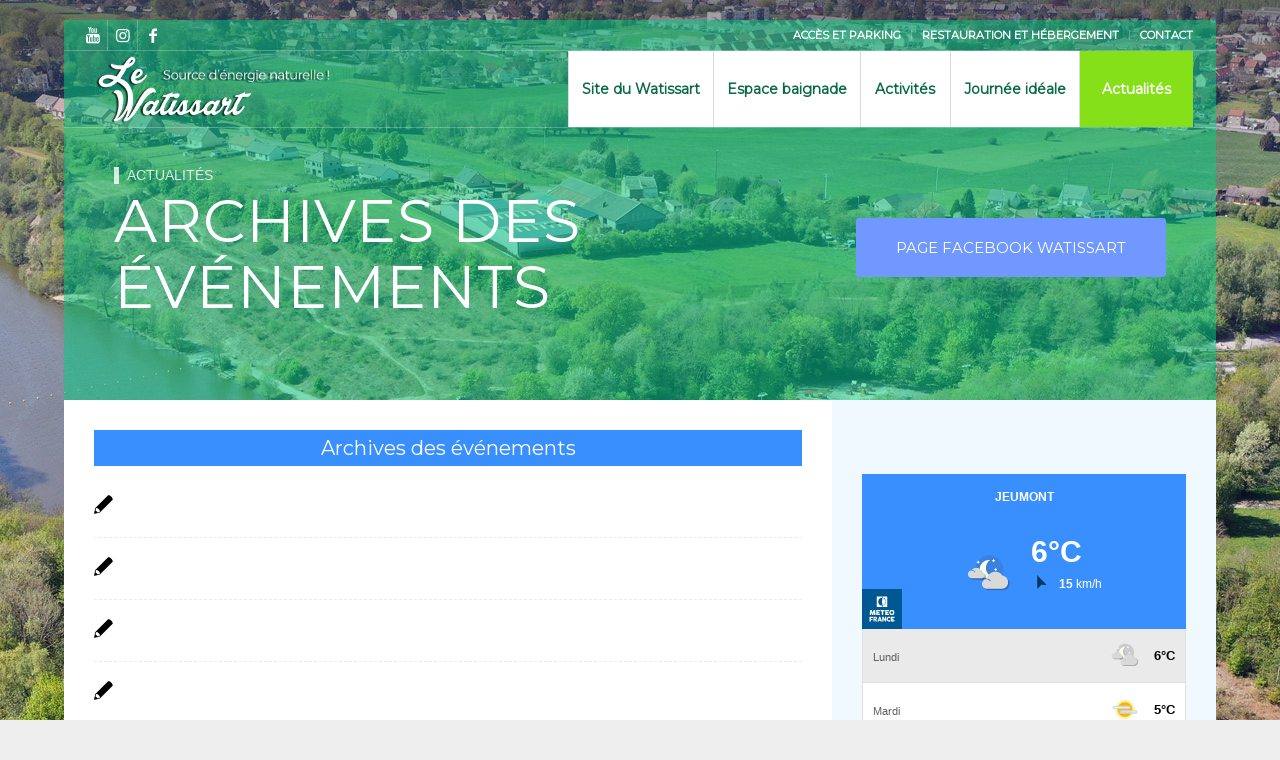

--- FILE ---
content_type: text/html; charset=UTF-8
request_url: https://www.watissart.com/archives/
body_size: 18745
content:
<!DOCTYPE html>
<html lang="fr-FR" class="html_boxed responsive av-preloader-disabled av-default-lightbox  html_header_top html_logo_left html_main_nav_header html_menu_right html_custom html_header_sticky_disabled html_header_shrinking_disabled html_header_topbar_active html_header_transparency html_header_with_border html_mobile_menu_tablet html_header_searchicon_disabled html_content_align_center html_header_unstick_top_disabled html_header_stretch html_elegant-blog html_av-overlay-side html_av-overlay-side-minimal html_av-submenu-noclone html_entry_id_5795 av-cookies-no-cookie-consent av-no-preview html_text_menu_active ">
<head>
	
<meta charset="UTF-8" />


<!-- mobile setting -->
<meta name="viewport" content="width=device-width, initial-scale=1">

<!-- Scripts/CSS and wp_head hook -->
<meta name='robots' content='index, follow, max-image-preview:large, max-snippet:-1, max-video-preview:-1' />

	<!-- This site is optimized with the Yoast SEO plugin v26.7 - https://yoast.com/wordpress/plugins/seo/ -->
	<title>Archives | Watissart | Base de loisirs de la ville de Jeumont</title>
	<meta name="description" content="Watissart | Archives" />
	<link rel="canonical" href="https://www.watissart.com/archives/" />
	<meta property="og:locale" content="fr_FR" />
	<meta property="og:type" content="article" />
	<meta property="og:title" content="Archives | Watissart | Base de loisirs de la ville de Jeumont" />
	<meta property="og:description" content="Watissart | Archives" />
	<meta property="og:url" content="https://www.watissart.com/archives/" />
	<meta property="og:site_name" content="Watissart" />
	<meta property="article:modified_time" content="2022-09-06T09:27:59+00:00" />
	<meta name="twitter:card" content="summary_large_image" />
	<meta name="twitter:label1" content="Durée de lecture estimée" />
	<meta name="twitter:data1" content="3 minutes" />
	<script type="application/ld+json" class="yoast-schema-graph">{"@context":"https://schema.org","@graph":[{"@type":"WebPage","@id":"https://www.watissart.com/archives/","url":"https://www.watissart.com/archives/","name":"Archives | Watissart | Base de loisirs de la ville de Jeumont","isPartOf":{"@id":"https://www.watissart.com/#website"},"datePublished":"2021-07-19T15:50:38+00:00","dateModified":"2022-09-06T09:27:59+00:00","description":"Watissart | Archives","breadcrumb":{"@id":"https://www.watissart.com/archives/#breadcrumb"},"inLanguage":"fr-FR","potentialAction":[{"@type":"ReadAction","target":["https://www.watissart.com/archives/"]}]},{"@type":"BreadcrumbList","@id":"https://www.watissart.com/archives/#breadcrumb","itemListElement":[{"@type":"ListItem","position":1,"name":"Accueil","item":"https://www.watissart.com/"},{"@type":"ListItem","position":2,"name":"Archives"}]},{"@type":"WebSite","@id":"https://www.watissart.com/#website","url":"https://www.watissart.com/","name":"Watissart","description":"Base de loisirs à Jeumont","publisher":{"@id":"https://www.watissart.com/#organization"},"potentialAction":[{"@type":"SearchAction","target":{"@type":"EntryPoint","urlTemplate":"https://www.watissart.com/?s={search_term_string}"},"query-input":{"@type":"PropertyValueSpecification","valueRequired":true,"valueName":"search_term_string"}}],"inLanguage":"fr-FR"},{"@type":"Organization","@id":"https://www.watissart.com/#organization","name":"Watissart","url":"https://www.watissart.com/","logo":{"@type":"ImageObject","inLanguage":"fr-FR","@id":"https://www.watissart.com/#/schema/logo/image/","url":"https://www.watissart.com/wp-content/uploads/2021/03/logo-le-watissart-bleue-1.png","contentUrl":"https://www.watissart.com/wp-content/uploads/2021/03/logo-le-watissart-bleue-1.png","width":400,"height":120,"caption":"Watissart"},"image":{"@id":"https://www.watissart.com/#/schema/logo/image/"}}]}</script>
	<!-- / Yoast SEO plugin. -->


<link rel="alternate" type="application/rss+xml" title="Watissart &raquo; Flux" href="https://www.watissart.com/feed/" />
<link rel="alternate" type="application/rss+xml" title="Watissart &raquo; Flux des commentaires" href="https://www.watissart.com/comments/feed/" />
<link rel="alternate" title="oEmbed (JSON)" type="application/json+oembed" href="https://www.watissart.com/wp-json/oembed/1.0/embed?url=https%3A%2F%2Fwww.watissart.com%2Farchives%2F" />
<link rel="alternate" title="oEmbed (XML)" type="text/xml+oembed" href="https://www.watissart.com/wp-json/oembed/1.0/embed?url=https%3A%2F%2Fwww.watissart.com%2Farchives%2F&#038;format=xml" />

<!-- google webfont font replacement -->

			<script type='text/javascript'>

				(function() {
					
					/*	check if webfonts are disabled by user setting via cookie - or user must opt in.	*/
					var html = document.getElementsByTagName('html')[0];
					var cookie_check = html.className.indexOf('av-cookies-needs-opt-in') >= 0 || html.className.indexOf('av-cookies-can-opt-out') >= 0;
					var allow_continue = true;
					var silent_accept_cookie = html.className.indexOf('av-cookies-user-silent-accept') >= 0;

					if( cookie_check && ! silent_accept_cookie )
					{
						if( ! document.cookie.match(/aviaCookieConsent/) || html.className.indexOf('av-cookies-session-refused') >= 0 )
						{
							allow_continue = false;
						}
						else
						{
							if( ! document.cookie.match(/aviaPrivacyRefuseCookiesHideBar/) )
							{
								allow_continue = false;
							}
							else if( ! document.cookie.match(/aviaPrivacyEssentialCookiesEnabled/) )
							{
								allow_continue = false;
							}
							else if( document.cookie.match(/aviaPrivacyGoogleWebfontsDisabled/) )
							{
								allow_continue = false;
							}
						}
					}
					
					if( allow_continue )
					{
						var f = document.createElement('link');
					
						f.type 	= 'text/css';
						f.rel 	= 'stylesheet';
						f.href 	= '//fonts.googleapis.com/css?family=Montserrat';
						f.id 	= 'avia-google-webfont';

						document.getElementsByTagName('head')[0].appendChild(f);
					}
				})();
			
			</script>
			<style id='wp-img-auto-sizes-contain-inline-css' type='text/css'>
img:is([sizes=auto i],[sizes^="auto," i]){contain-intrinsic-size:3000px 1500px}
/*# sourceURL=wp-img-auto-sizes-contain-inline-css */
</style>
<link rel='stylesheet' id='formidable-css' href='https://www.watissart.com/wp-content/plugins/formidable/css/formidableforms.css?ver=114039' type='text/css' media='all' />
<link rel='stylesheet' id='mec-select2-style-css' href='https://www.watissart.com/wp-content/plugins/modern-events-calendar-lite/assets/packages/select2/select2.min.css?ver=5.22.1' type='text/css' media='all' />
<link rel='stylesheet' id='mec-font-icons-css' href='https://www.watissart.com/wp-content/plugins/modern-events-calendar-lite/assets/css/iconfonts.css?ver=6.9' type='text/css' media='all' />
<link rel='stylesheet' id='mec-frontend-style-css' href='https://www.watissart.com/wp-content/plugins/modern-events-calendar-lite/assets/css/frontend.min.css?ver=5.22.1' type='text/css' media='all' />
<link rel='stylesheet' id='mec-tooltip-style-css' href='https://www.watissart.com/wp-content/plugins/modern-events-calendar-lite/assets/packages/tooltip/tooltip.css?ver=6.9' type='text/css' media='all' />
<link rel='stylesheet' id='mec-tooltip-shadow-style-css' href='https://www.watissart.com/wp-content/plugins/modern-events-calendar-lite/assets/packages/tooltip/tooltipster-sideTip-shadow.min.css?ver=6.9' type='text/css' media='all' />
<link rel='stylesheet' id='featherlight-css' href='https://www.watissart.com/wp-content/plugins/modern-events-calendar-lite/assets/packages/featherlight/featherlight.css?ver=6.9' type='text/css' media='all' />
<link rel='stylesheet' id='mec-lity-style-css' href='https://www.watissart.com/wp-content/plugins/modern-events-calendar-lite/assets/packages/lity/lity.min.css?ver=6.9' type='text/css' media='all' />
<link rel='stylesheet' id='sbi_styles-css' href='https://www.watissart.com/wp-content/plugins/instagram-feed/css/sbi-styles.min.css?ver=6.10.0' type='text/css' media='all' />
<style id='wp-emoji-styles-inline-css' type='text/css'>

	img.wp-smiley, img.emoji {
		display: inline !important;
		border: none !important;
		box-shadow: none !important;
		height: 1em !important;
		width: 1em !important;
		margin: 0 0.07em !important;
		vertical-align: -0.1em !important;
		background: none !important;
		padding: 0 !important;
	}
/*# sourceURL=wp-emoji-styles-inline-css */
</style>
<link rel='stylesheet' id='wp-block-library-css' href='https://www.watissart.com/wp-includes/css/dist/block-library/style.min.css?ver=6.9' type='text/css' media='all' />
<style id='classic-theme-styles-inline-css' type='text/css'>
/*! This file is auto-generated */
.wp-block-button__link{color:#fff;background-color:#32373c;border-radius:9999px;box-shadow:none;text-decoration:none;padding:calc(.667em + 2px) calc(1.333em + 2px);font-size:1.125em}.wp-block-file__button{background:#32373c;color:#fff;text-decoration:none}
/*# sourceURL=/wp-includes/css/classic-themes.min.css */
</style>
<style id='global-styles-inline-css' type='text/css'>
:root{--wp--preset--aspect-ratio--square: 1;--wp--preset--aspect-ratio--4-3: 4/3;--wp--preset--aspect-ratio--3-4: 3/4;--wp--preset--aspect-ratio--3-2: 3/2;--wp--preset--aspect-ratio--2-3: 2/3;--wp--preset--aspect-ratio--16-9: 16/9;--wp--preset--aspect-ratio--9-16: 9/16;--wp--preset--color--black: #000000;--wp--preset--color--cyan-bluish-gray: #abb8c3;--wp--preset--color--white: #ffffff;--wp--preset--color--pale-pink: #f78da7;--wp--preset--color--vivid-red: #cf2e2e;--wp--preset--color--luminous-vivid-orange: #ff6900;--wp--preset--color--luminous-vivid-amber: #fcb900;--wp--preset--color--light-green-cyan: #7bdcb5;--wp--preset--color--vivid-green-cyan: #00d084;--wp--preset--color--pale-cyan-blue: #8ed1fc;--wp--preset--color--vivid-cyan-blue: #0693e3;--wp--preset--color--vivid-purple: #9b51e0;--wp--preset--gradient--vivid-cyan-blue-to-vivid-purple: linear-gradient(135deg,rgb(6,147,227) 0%,rgb(155,81,224) 100%);--wp--preset--gradient--light-green-cyan-to-vivid-green-cyan: linear-gradient(135deg,rgb(122,220,180) 0%,rgb(0,208,130) 100%);--wp--preset--gradient--luminous-vivid-amber-to-luminous-vivid-orange: linear-gradient(135deg,rgb(252,185,0) 0%,rgb(255,105,0) 100%);--wp--preset--gradient--luminous-vivid-orange-to-vivid-red: linear-gradient(135deg,rgb(255,105,0) 0%,rgb(207,46,46) 100%);--wp--preset--gradient--very-light-gray-to-cyan-bluish-gray: linear-gradient(135deg,rgb(238,238,238) 0%,rgb(169,184,195) 100%);--wp--preset--gradient--cool-to-warm-spectrum: linear-gradient(135deg,rgb(74,234,220) 0%,rgb(151,120,209) 20%,rgb(207,42,186) 40%,rgb(238,44,130) 60%,rgb(251,105,98) 80%,rgb(254,248,76) 100%);--wp--preset--gradient--blush-light-purple: linear-gradient(135deg,rgb(255,206,236) 0%,rgb(152,150,240) 100%);--wp--preset--gradient--blush-bordeaux: linear-gradient(135deg,rgb(254,205,165) 0%,rgb(254,45,45) 50%,rgb(107,0,62) 100%);--wp--preset--gradient--luminous-dusk: linear-gradient(135deg,rgb(255,203,112) 0%,rgb(199,81,192) 50%,rgb(65,88,208) 100%);--wp--preset--gradient--pale-ocean: linear-gradient(135deg,rgb(255,245,203) 0%,rgb(182,227,212) 50%,rgb(51,167,181) 100%);--wp--preset--gradient--electric-grass: linear-gradient(135deg,rgb(202,248,128) 0%,rgb(113,206,126) 100%);--wp--preset--gradient--midnight: linear-gradient(135deg,rgb(2,3,129) 0%,rgb(40,116,252) 100%);--wp--preset--font-size--small: 13px;--wp--preset--font-size--medium: 20px;--wp--preset--font-size--large: 36px;--wp--preset--font-size--x-large: 42px;--wp--preset--spacing--20: 0.44rem;--wp--preset--spacing--30: 0.67rem;--wp--preset--spacing--40: 1rem;--wp--preset--spacing--50: 1.5rem;--wp--preset--spacing--60: 2.25rem;--wp--preset--spacing--70: 3.38rem;--wp--preset--spacing--80: 5.06rem;--wp--preset--shadow--natural: 6px 6px 9px rgba(0, 0, 0, 0.2);--wp--preset--shadow--deep: 12px 12px 50px rgba(0, 0, 0, 0.4);--wp--preset--shadow--sharp: 6px 6px 0px rgba(0, 0, 0, 0.2);--wp--preset--shadow--outlined: 6px 6px 0px -3px rgb(255, 255, 255), 6px 6px rgb(0, 0, 0);--wp--preset--shadow--crisp: 6px 6px 0px rgb(0, 0, 0);}:where(.is-layout-flex){gap: 0.5em;}:where(.is-layout-grid){gap: 0.5em;}body .is-layout-flex{display: flex;}.is-layout-flex{flex-wrap: wrap;align-items: center;}.is-layout-flex > :is(*, div){margin: 0;}body .is-layout-grid{display: grid;}.is-layout-grid > :is(*, div){margin: 0;}:where(.wp-block-columns.is-layout-flex){gap: 2em;}:where(.wp-block-columns.is-layout-grid){gap: 2em;}:where(.wp-block-post-template.is-layout-flex){gap: 1.25em;}:where(.wp-block-post-template.is-layout-grid){gap: 1.25em;}.has-black-color{color: var(--wp--preset--color--black) !important;}.has-cyan-bluish-gray-color{color: var(--wp--preset--color--cyan-bluish-gray) !important;}.has-white-color{color: var(--wp--preset--color--white) !important;}.has-pale-pink-color{color: var(--wp--preset--color--pale-pink) !important;}.has-vivid-red-color{color: var(--wp--preset--color--vivid-red) !important;}.has-luminous-vivid-orange-color{color: var(--wp--preset--color--luminous-vivid-orange) !important;}.has-luminous-vivid-amber-color{color: var(--wp--preset--color--luminous-vivid-amber) !important;}.has-light-green-cyan-color{color: var(--wp--preset--color--light-green-cyan) !important;}.has-vivid-green-cyan-color{color: var(--wp--preset--color--vivid-green-cyan) !important;}.has-pale-cyan-blue-color{color: var(--wp--preset--color--pale-cyan-blue) !important;}.has-vivid-cyan-blue-color{color: var(--wp--preset--color--vivid-cyan-blue) !important;}.has-vivid-purple-color{color: var(--wp--preset--color--vivid-purple) !important;}.has-black-background-color{background-color: var(--wp--preset--color--black) !important;}.has-cyan-bluish-gray-background-color{background-color: var(--wp--preset--color--cyan-bluish-gray) !important;}.has-white-background-color{background-color: var(--wp--preset--color--white) !important;}.has-pale-pink-background-color{background-color: var(--wp--preset--color--pale-pink) !important;}.has-vivid-red-background-color{background-color: var(--wp--preset--color--vivid-red) !important;}.has-luminous-vivid-orange-background-color{background-color: var(--wp--preset--color--luminous-vivid-orange) !important;}.has-luminous-vivid-amber-background-color{background-color: var(--wp--preset--color--luminous-vivid-amber) !important;}.has-light-green-cyan-background-color{background-color: var(--wp--preset--color--light-green-cyan) !important;}.has-vivid-green-cyan-background-color{background-color: var(--wp--preset--color--vivid-green-cyan) !important;}.has-pale-cyan-blue-background-color{background-color: var(--wp--preset--color--pale-cyan-blue) !important;}.has-vivid-cyan-blue-background-color{background-color: var(--wp--preset--color--vivid-cyan-blue) !important;}.has-vivid-purple-background-color{background-color: var(--wp--preset--color--vivid-purple) !important;}.has-black-border-color{border-color: var(--wp--preset--color--black) !important;}.has-cyan-bluish-gray-border-color{border-color: var(--wp--preset--color--cyan-bluish-gray) !important;}.has-white-border-color{border-color: var(--wp--preset--color--white) !important;}.has-pale-pink-border-color{border-color: var(--wp--preset--color--pale-pink) !important;}.has-vivid-red-border-color{border-color: var(--wp--preset--color--vivid-red) !important;}.has-luminous-vivid-orange-border-color{border-color: var(--wp--preset--color--luminous-vivid-orange) !important;}.has-luminous-vivid-amber-border-color{border-color: var(--wp--preset--color--luminous-vivid-amber) !important;}.has-light-green-cyan-border-color{border-color: var(--wp--preset--color--light-green-cyan) !important;}.has-vivid-green-cyan-border-color{border-color: var(--wp--preset--color--vivid-green-cyan) !important;}.has-pale-cyan-blue-border-color{border-color: var(--wp--preset--color--pale-cyan-blue) !important;}.has-vivid-cyan-blue-border-color{border-color: var(--wp--preset--color--vivid-cyan-blue) !important;}.has-vivid-purple-border-color{border-color: var(--wp--preset--color--vivid-purple) !important;}.has-vivid-cyan-blue-to-vivid-purple-gradient-background{background: var(--wp--preset--gradient--vivid-cyan-blue-to-vivid-purple) !important;}.has-light-green-cyan-to-vivid-green-cyan-gradient-background{background: var(--wp--preset--gradient--light-green-cyan-to-vivid-green-cyan) !important;}.has-luminous-vivid-amber-to-luminous-vivid-orange-gradient-background{background: var(--wp--preset--gradient--luminous-vivid-amber-to-luminous-vivid-orange) !important;}.has-luminous-vivid-orange-to-vivid-red-gradient-background{background: var(--wp--preset--gradient--luminous-vivid-orange-to-vivid-red) !important;}.has-very-light-gray-to-cyan-bluish-gray-gradient-background{background: var(--wp--preset--gradient--very-light-gray-to-cyan-bluish-gray) !important;}.has-cool-to-warm-spectrum-gradient-background{background: var(--wp--preset--gradient--cool-to-warm-spectrum) !important;}.has-blush-light-purple-gradient-background{background: var(--wp--preset--gradient--blush-light-purple) !important;}.has-blush-bordeaux-gradient-background{background: var(--wp--preset--gradient--blush-bordeaux) !important;}.has-luminous-dusk-gradient-background{background: var(--wp--preset--gradient--luminous-dusk) !important;}.has-pale-ocean-gradient-background{background: var(--wp--preset--gradient--pale-ocean) !important;}.has-electric-grass-gradient-background{background: var(--wp--preset--gradient--electric-grass) !important;}.has-midnight-gradient-background{background: var(--wp--preset--gradient--midnight) !important;}.has-small-font-size{font-size: var(--wp--preset--font-size--small) !important;}.has-medium-font-size{font-size: var(--wp--preset--font-size--medium) !important;}.has-large-font-size{font-size: var(--wp--preset--font-size--large) !important;}.has-x-large-font-size{font-size: var(--wp--preset--font-size--x-large) !important;}
:where(.wp-block-post-template.is-layout-flex){gap: 1.25em;}:where(.wp-block-post-template.is-layout-grid){gap: 1.25em;}
:where(.wp-block-term-template.is-layout-flex){gap: 1.25em;}:where(.wp-block-term-template.is-layout-grid){gap: 1.25em;}
:where(.wp-block-columns.is-layout-flex){gap: 2em;}:where(.wp-block-columns.is-layout-grid){gap: 2em;}
:root :where(.wp-block-pullquote){font-size: 1.5em;line-height: 1.6;}
/*# sourceURL=global-styles-inline-css */
</style>
<link rel='stylesheet' id='mediaelement-css' href='https://www.watissart.com/wp-includes/js/mediaelement/mediaelementplayer-legacy.min.css?ver=4.2.17' type='text/css' media='all' />
<link rel='stylesheet' id='wp-mediaelement-css' href='https://www.watissart.com/wp-includes/js/mediaelement/wp-mediaelement.min.css?ver=6.9' type='text/css' media='all' />
<link rel='stylesheet' id='avia-merged-styles-css' href='https://www.watissart.com/wp-content/uploads/dynamic_avia/avia-merged-styles-baafc65f2e099cc058eef59d0de2610d---6603ede29bc38.css' type='text/css' media='all' />
<script type="text/javascript" src="https://www.watissart.com/wp-includes/js/jquery/jquery.min.js?ver=3.7.1" id="jquery-core-js"></script>
<script type="text/javascript" src="https://www.watissart.com/wp-includes/js/jquery/jquery-migrate.min.js?ver=3.4.1" id="jquery-migrate-js"></script>
<script type="text/javascript" id="mec-frontend-script-js-extra">
/* <![CDATA[ */
var mecdata = {"day":"jour","days":"jours","hour":"heure","hours":"heures","minute":"minute","minutes":"minutes","second":"seconde","seconds":"secondes","elementor_edit_mode":"no","recapcha_key":"","ajax_url":"https://www.watissart.com/wp-admin/admin-ajax.php","fes_nonce":"04a307222d","current_year":"2026","current_month":"01","datepicker_format":"dd-mm-yy&d-m-Y"};
//# sourceURL=mec-frontend-script-js-extra
/* ]]> */
</script>
<script type="text/javascript" src="https://www.watissart.com/wp-content/plugins/modern-events-calendar-lite/assets/js/frontend.js?ver=5.22.1" id="mec-frontend-script-js"></script>
<script type="text/javascript" src="https://www.watissart.com/wp-content/plugins/modern-events-calendar-lite/assets/js/events.js?ver=5.22.1" id="mec-events-script-js"></script>
<link rel="https://api.w.org/" href="https://www.watissart.com/wp-json/" /><link rel="alternate" title="JSON" type="application/json" href="https://www.watissart.com/wp-json/wp/v2/pages/5795" /><link rel="EditURI" type="application/rsd+xml" title="RSD" href="https://www.watissart.com/xmlrpc.php?rsd" />
<meta name="generator" content="WordPress 6.9" />
<link rel='shortlink' href='https://www.watissart.com/?p=5795' />

		<!-- GA Google Analytics @ https://m0n.co/ga -->
		<script>
			(function(i,s,o,g,r,a,m){i['GoogleAnalyticsObject']=r;i[r]=i[r]||function(){
			(i[r].q=i[r].q||[]).push(arguments)},i[r].l=1*new Date();a=s.createElement(o),
			m=s.getElementsByTagName(o)[0];a.async=1;a.src=g;m.parentNode.insertBefore(a,m)
			})(window,document,'script','https://www.google-analytics.com/analytics.js','ga');
			ga('create', 'UA-172034455-1', 'auto');
			ga('send', 'pageview');
		</script>

	<meta name="ti-site-data" content="[base64]" /><link rel="profile" href="http://gmpg.org/xfn/11" />
<link rel="alternate" type="application/rss+xml" title="Watissart RSS2 Feed" href="https://www.watissart.com/feed/" />
<link rel="pingback" href="https://www.watissart.com/xmlrpc.php" />

<style type='text/css' media='screen'>
 #top #header_main > .container, #top #header_main > .container .main_menu  .av-main-nav > li > a, #top #header_main #menu-item-shop .cart_dropdown_link{ height:76px; line-height: 76px; }
 .html_top_nav_header .av-logo-container{ height:76px;  }
 .html_header_top.html_header_sticky #top #wrap_all #main{ padding-top:106px; } 
</style>
<!--[if lt IE 9]><script src="https://www.watissart.com/wp-content/themes/enfold/js/html5shiv.js"></script><![endif]-->
<link rel="icon" href="https://www.watissart.com/wp-content/uploads/2020/06/FAVICON.gif" type="image/gif">
<meta name="generator" content="Elementor 3.34.1; features: e_font_icon_svg, additional_custom_breakpoints; settings: css_print_method-internal, google_font-enabled, font_display-swap">
			<style>
				.e-con.e-parent:nth-of-type(n+4):not(.e-lazyloaded):not(.e-no-lazyload),
				.e-con.e-parent:nth-of-type(n+4):not(.e-lazyloaded):not(.e-no-lazyload) * {
					background-image: none !important;
				}
				@media screen and (max-height: 1024px) {
					.e-con.e-parent:nth-of-type(n+3):not(.e-lazyloaded):not(.e-no-lazyload),
					.e-con.e-parent:nth-of-type(n+3):not(.e-lazyloaded):not(.e-no-lazyload) * {
						background-image: none !important;
					}
				}
				@media screen and (max-height: 640px) {
					.e-con.e-parent:nth-of-type(n+2):not(.e-lazyloaded):not(.e-no-lazyload),
					.e-con.e-parent:nth-of-type(n+2):not(.e-lazyloaded):not(.e-no-lazyload) * {
						background-image: none !important;
					}
				}
			</style>
			
<!-- To speed up the rendering and to display the site as fast as possible to the user we include some styles and scripts for above the fold content inline -->
<script type="text/javascript">'use strict';var avia_is_mobile=!1;if(/Android|webOS|iPhone|iPad|iPod|BlackBerry|IEMobile|Opera Mini/i.test(navigator.userAgent)&&'ontouchstart' in document.documentElement){avia_is_mobile=!0;document.documentElement.className+=' avia_mobile '}
else{document.documentElement.className+=' avia_desktop '};document.documentElement.className+=' js_active ';(function(){var e=['-webkit-','-moz-','-ms-',''],n='';for(var t in e){if(e[t]+'transform' in document.documentElement.style){document.documentElement.className+=' avia_transform ';n=e[t]+'transform'};if(e[t]+'perspective' in document.documentElement.style)document.documentElement.className+=' avia_transform3d '};if(typeof document.getElementsByClassName=='function'&&typeof document.documentElement.getBoundingClientRect=='function'&&avia_is_mobile==!1){if(n&&window.innerHeight>0){setTimeout(function(){var e=0,o={},a=0,t=document.getElementsByClassName('av-parallax'),i=window.pageYOffset||document.documentElement.scrollTop;for(e=0;e<t.length;e++){t[e].style.top='0px';o=t[e].getBoundingClientRect();a=Math.ceil((window.innerHeight+i-o.top)*0.3);t[e].style[n]='translate(0px, '+a+'px)';t[e].style.top='auto';t[e].className+=' enabled-parallax '}},50)}}})();</script>		<style type="text/css" id="wp-custom-css">
			
span.pojo-sr-only.sr-only+svg{
	box-sizing:border-box !important;
	max-width:none !important;
	display:block !important;
	color:#fff !important;
	fill:#fff !important;}		</style>
		<style type='text/css'>
@font-face {font-family: 'entypo-fontello'; font-weight: normal; font-style: normal; font-display: auto;
src: url('https://www.watissart.com/wp-content/themes/enfold/config-templatebuilder/avia-template-builder/assets/fonts/entypo-fontello.eot');
src: url('https://www.watissart.com/wp-content/themes/enfold/config-templatebuilder/avia-template-builder/assets/fonts/entypo-fontello.eot?#iefix') format('embedded-opentype'), 
url('https://www.watissart.com/wp-content/themes/enfold/config-templatebuilder/avia-template-builder/assets/fonts/entypo-fontello.woff') format('woff'),
url('https://www.watissart.com/wp-content/themes/enfold/config-templatebuilder/avia-template-builder/assets/fonts/entypo-fontello.woff2') format('woff2'),
url('https://www.watissart.com/wp-content/themes/enfold/config-templatebuilder/avia-template-builder/assets/fonts/entypo-fontello.ttf') format('truetype'), 
url('https://www.watissart.com/wp-content/themes/enfold/config-templatebuilder/avia-template-builder/assets/fonts/entypo-fontello.svg#entypo-fontello') format('svg');
} #top .avia-font-entypo-fontello, body .avia-font-entypo-fontello, html body [data-av_iconfont='entypo-fontello']:before{ font-family: 'entypo-fontello'; }
</style><style type="text/css">.mec-wrap, .mec-wrap div:not([class^="elementor-"]), .lity-container, .mec-wrap h1, .mec-wrap h2, .mec-wrap h3, .mec-wrap h4, .mec-wrap h5, .mec-wrap h6, .entry-content .mec-wrap h1, .entry-content .mec-wrap h2, .entry-content .mec-wrap h3, .entry-content .mec-wrap h4, .entry-content .mec-wrap h5, .entry-content .mec-wrap h6, .mec-wrap .mec-totalcal-box input[type="submit"], .mec-wrap .mec-totalcal-box .mec-totalcal-view span, .mec-agenda-event-title a, .lity-content .mec-events-meta-group-booking select, .lity-content .mec-book-ticket-variation h5, .lity-content .mec-events-meta-group-booking input[type="number"], .lity-content .mec-events-meta-group-booking input[type="text"], .lity-content .mec-events-meta-group-booking input[type="email"],.mec-organizer-item a { font-family: "Montserrat", -apple-system, BlinkMacSystemFont, "Segoe UI", Roboto, sans-serif;}.mec-event-grid-minimal .mec-modal-booking-button:hover, .mec-events-timeline-wrap .mec-organizer-item a, .mec-events-timeline-wrap .mec-organizer-item:after, .mec-events-timeline-wrap .mec-shortcode-organizers i, .mec-timeline-event .mec-modal-booking-button, .mec-wrap .mec-map-lightbox-wp.mec-event-list-classic .mec-event-date, .mec-timetable-t2-col .mec-modal-booking-button:hover, .mec-event-container-classic .mec-modal-booking-button:hover, .mec-calendar-events-side .mec-modal-booking-button:hover, .mec-event-grid-yearly  .mec-modal-booking-button, .mec-events-agenda .mec-modal-booking-button, .mec-event-grid-simple .mec-modal-booking-button, .mec-event-list-minimal  .mec-modal-booking-button:hover, .mec-timeline-month-divider,  .mec-wrap.colorskin-custom .mec-totalcal-box .mec-totalcal-view span:hover,.mec-wrap.colorskin-custom .mec-calendar.mec-event-calendar-classic .mec-selected-day,.mec-wrap.colorskin-custom .mec-color, .mec-wrap.colorskin-custom .mec-event-sharing-wrap .mec-event-sharing > li:hover a, .mec-wrap.colorskin-custom .mec-color-hover:hover, .mec-wrap.colorskin-custom .mec-color-before *:before ,.mec-wrap.colorskin-custom .mec-widget .mec-event-grid-classic.owl-carousel .owl-nav i,.mec-wrap.colorskin-custom .mec-event-list-classic a.magicmore:hover,.mec-wrap.colorskin-custom .mec-event-grid-simple:hover .mec-event-title,.mec-wrap.colorskin-custom .mec-single-event .mec-event-meta dd.mec-events-event-categories:before,.mec-wrap.colorskin-custom .mec-single-event-date:before,.mec-wrap.colorskin-custom .mec-single-event-time:before,.mec-wrap.colorskin-custom .mec-events-meta-group.mec-events-meta-group-venue:before,.mec-wrap.colorskin-custom .mec-calendar .mec-calendar-side .mec-previous-month i,.mec-wrap.colorskin-custom .mec-calendar .mec-calendar-side .mec-next-month:hover,.mec-wrap.colorskin-custom .mec-calendar .mec-calendar-side .mec-previous-month:hover,.mec-wrap.colorskin-custom .mec-calendar .mec-calendar-side .mec-next-month:hover,.mec-wrap.colorskin-custom .mec-calendar.mec-event-calendar-classic dt.mec-selected-day:hover,.mec-wrap.colorskin-custom .mec-infowindow-wp h5 a:hover, .colorskin-custom .mec-events-meta-group-countdown .mec-end-counts h3,.mec-calendar .mec-calendar-side .mec-next-month i,.mec-wrap .mec-totalcal-box i,.mec-calendar .mec-event-article .mec-event-title a:hover,.mec-attendees-list-details .mec-attendee-profile-link a:hover,.mec-wrap.colorskin-custom .mec-next-event-details li i, .mec-next-event-details i:before, .mec-marker-infowindow-wp .mec-marker-infowindow-count, .mec-next-event-details a,.mec-wrap.colorskin-custom .mec-events-masonry-cats a.mec-masonry-cat-selected,.lity .mec-color,.lity .mec-color-before :before,.lity .mec-color-hover:hover,.lity .mec-wrap .mec-color,.lity .mec-wrap .mec-color-before :before,.lity .mec-wrap .mec-color-hover:hover,.leaflet-popup-content .mec-color,.leaflet-popup-content .mec-color-before :before,.leaflet-popup-content .mec-color-hover:hover,.leaflet-popup-content .mec-wrap .mec-color,.leaflet-popup-content .mec-wrap .mec-color-before :before,.leaflet-popup-content .mec-wrap .mec-color-hover:hover, .mec-calendar.mec-calendar-daily .mec-calendar-d-table .mec-daily-view-day.mec-daily-view-day-active.mec-color, .mec-map-boxshow div .mec-map-view-event-detail.mec-event-detail i,.mec-map-boxshow div .mec-map-view-event-detail.mec-event-detail:hover,.mec-map-boxshow .mec-color,.mec-map-boxshow .mec-color-before :before,.mec-map-boxshow .mec-color-hover:hover,.mec-map-boxshow .mec-wrap .mec-color,.mec-map-boxshow .mec-wrap .mec-color-before :before,.mec-map-boxshow .mec-wrap .mec-color-hover:hover, .mec-choosen-time-message, .mec-booking-calendar-month-navigation .mec-next-month:hover, .mec-booking-calendar-month-navigation .mec-previous-month:hover, .mec-yearly-view-wrap .mec-agenda-event-title a:hover, .mec-yearly-view-wrap .mec-yearly-title-sec .mec-next-year i, .mec-yearly-view-wrap .mec-yearly-title-sec .mec-previous-year i, .mec-yearly-view-wrap .mec-yearly-title-sec .mec-next-year:hover, .mec-yearly-view-wrap .mec-yearly-title-sec .mec-previous-year:hover, .mec-av-spot .mec-av-spot-head .mec-av-spot-box span, .mec-wrap.colorskin-custom .mec-calendar .mec-calendar-side .mec-previous-month:hover .mec-load-month-link, .mec-wrap.colorskin-custom .mec-calendar .mec-calendar-side .mec-next-month:hover .mec-load-month-link, .mec-yearly-view-wrap .mec-yearly-title-sec .mec-previous-year:hover .mec-load-month-link, .mec-yearly-view-wrap .mec-yearly-title-sec .mec-next-year:hover .mec-load-month-link, .mec-skin-list-events-container .mec-data-fields-tooltip .mec-data-fields-tooltip-box ul .mec-event-data-field-item a{color: #0093d0}.mec-skin-carousel-container .mec-event-footer-carousel-type3 .mec-modal-booking-button:hover, .mec-wrap.colorskin-custom .mec-event-sharing .mec-event-share:hover .event-sharing-icon,.mec-wrap.colorskin-custom .mec-event-grid-clean .mec-event-date,.mec-wrap.colorskin-custom .mec-event-list-modern .mec-event-sharing > li:hover a i,.mec-wrap.colorskin-custom .mec-event-list-modern .mec-event-sharing .mec-event-share:hover .mec-event-sharing-icon,.mec-wrap.colorskin-custom .mec-event-list-modern .mec-event-sharing li:hover a i,.mec-wrap.colorskin-custom .mec-calendar:not(.mec-event-calendar-classic) .mec-selected-day,.mec-wrap.colorskin-custom .mec-calendar .mec-selected-day:hover,.mec-wrap.colorskin-custom .mec-calendar .mec-calendar-row  dt.mec-has-event:hover,.mec-wrap.colorskin-custom .mec-calendar .mec-has-event:after, .mec-wrap.colorskin-custom .mec-bg-color, .mec-wrap.colorskin-custom .mec-bg-color-hover:hover, .colorskin-custom .mec-event-sharing-wrap:hover > li, .mec-wrap.colorskin-custom .mec-totalcal-box .mec-totalcal-view span.mec-totalcalview-selected,.mec-wrap .flip-clock-wrapper ul li a div div.inn,.mec-wrap .mec-totalcal-box .mec-totalcal-view span.mec-totalcalview-selected,.event-carousel-type1-head .mec-event-date-carousel,.mec-event-countdown-style3 .mec-event-date,#wrap .mec-wrap article.mec-event-countdown-style1,.mec-event-countdown-style1 .mec-event-countdown-part3 a.mec-event-button,.mec-wrap .mec-event-countdown-style2,.mec-map-get-direction-btn-cnt input[type="submit"],.mec-booking button,span.mec-marker-wrap,.mec-wrap.colorskin-custom .mec-timeline-events-container .mec-timeline-event-date:before, .mec-has-event-for-booking.mec-active .mec-calendar-novel-selected-day, .mec-booking-tooltip.multiple-time .mec-booking-calendar-date.mec-active, .mec-booking-tooltip.multiple-time .mec-booking-calendar-date:hover, .mec-ongoing-normal-label, .mec-calendar .mec-has-event:after{background-color: #0093d0;}.mec-booking-tooltip.multiple-time .mec-booking-calendar-date:hover, .mec-calendar-day.mec-active .mec-booking-tooltip.multiple-time .mec-booking-calendar-date.mec-active{ background-color: #0093d0;}.mec-skin-carousel-container .mec-event-footer-carousel-type3 .mec-modal-booking-button:hover, .mec-timeline-month-divider, .mec-wrap.colorskin-custom .mec-single-event .mec-speakers-details ul li .mec-speaker-avatar a:hover img,.mec-wrap.colorskin-custom .mec-event-list-modern .mec-event-sharing > li:hover a i,.mec-wrap.colorskin-custom .mec-event-list-modern .mec-event-sharing .mec-event-share:hover .mec-event-sharing-icon,.mec-wrap.colorskin-custom .mec-event-list-standard .mec-month-divider span:before,.mec-wrap.colorskin-custom .mec-single-event .mec-social-single:before,.mec-wrap.colorskin-custom .mec-single-event .mec-frontbox-title:before,.mec-wrap.colorskin-custom .mec-calendar .mec-calendar-events-side .mec-table-side-day, .mec-wrap.colorskin-custom .mec-border-color, .mec-wrap.colorskin-custom .mec-border-color-hover:hover, .colorskin-custom .mec-single-event .mec-frontbox-title:before, .colorskin-custom .mec-single-event .mec-wrap-checkout h4:before, .colorskin-custom .mec-single-event .mec-events-meta-group-booking form > h4:before, .mec-wrap.colorskin-custom .mec-totalcal-box .mec-totalcal-view span.mec-totalcalview-selected,.mec-wrap .mec-totalcal-box .mec-totalcal-view span.mec-totalcalview-selected,.event-carousel-type1-head .mec-event-date-carousel:after,.mec-wrap.colorskin-custom .mec-events-masonry-cats a.mec-masonry-cat-selected, .mec-marker-infowindow-wp .mec-marker-infowindow-count, .mec-wrap.colorskin-custom .mec-events-masonry-cats a:hover, .mec-has-event-for-booking .mec-calendar-novel-selected-day, .mec-booking-tooltip.multiple-time .mec-booking-calendar-date.mec-active, .mec-booking-tooltip.multiple-time .mec-booking-calendar-date:hover, .mec-virtual-event-history h3:before, .mec-booking-tooltip.multiple-time .mec-booking-calendar-date:hover, .mec-calendar-day.mec-active .mec-booking-tooltip.multiple-time .mec-booking-calendar-date.mec-active{border-color: #0093d0;}.mec-wrap.colorskin-custom .mec-event-countdown-style3 .mec-event-date:after,.mec-wrap.colorskin-custom .mec-month-divider span:before, .mec-calendar.mec-event-container-simple dl dt.mec-selected-day, .mec-calendar.mec-event-container-simple dl dt.mec-selected-day:hover{border-bottom-color:#0093d0;}.mec-wrap.colorskin-custom  article.mec-event-countdown-style1 .mec-event-countdown-part2:after{border-color: transparent transparent transparent #0093d0;}.mec-wrap.colorskin-custom .mec-box-shadow-color { box-shadow: 0 4px 22px -7px #0093d0;}.mec-events-timeline-wrap .mec-shortcode-organizers, .mec-timeline-event .mec-modal-booking-button, .mec-events-timeline-wrap:before, .mec-wrap.colorskin-custom .mec-timeline-event-local-time, .mec-wrap.colorskin-custom .mec-timeline-event-time ,.mec-wrap.colorskin-custom .mec-timeline-event-location,.mec-choosen-time-message { background: rgba(0,147,208,.11);}.mec-wrap.colorskin-custom .mec-timeline-events-container .mec-timeline-event-date:after { background: rgba(0,147,208,.3);}.mec-wrap.colorskin-custom h1 a:hover, .mec-wrap.colorskin-custom h2 a:hover, .mec-wrap.colorskin-custom h3 a:hover, .mec-wrap.colorskin-custom h4 a:hover, .mec-wrap.colorskin-custom h5 a:hover, .mec-wrap.colorskin-custom h6 a:hover,.entry-content .mec-wrap.colorskin-custom h1 a:hover, .entry-content .mec-wrap.colorskin-custom h2 a:hover, .entry-content .mec-wrap.colorskin-custom h3 a:hover,.entry-content  .mec-wrap.colorskin-custom h4 a:hover, .entry-content .mec-wrap.colorskin-custom h5 a:hover, .entry-content .mec-wrap.colorskin-custom h6 a:hover {color: #ab73e2 !important;}</style>

<!--
Debugging Info for Theme support: 

Theme: Enfold
Version: 4.7.5
Installed: enfold
AviaFramework Version: 5.0
AviaBuilder Version: 4.7.1.1
aviaElementManager Version: 1.0.1
ML:512-PU:463-PLA:11
WP:6.9
Compress: CSS:all theme files - JS:all theme files
Updates: disabled
PLAu:11
-->
</head>




<body id="top" style="padding:20px 0;" class="wp-singular page-template-default page page-id-5795 wp-custom-logo wp-theme-enfold  rtl_columns boxed ally-default elementor-default elementor-kit-6876" itemscope="itemscope" itemtype="https://schema.org/WebPage" >

	
	<div id='wrap_all'>

	
<header id='header' class='all_colors header_color light_bg_color  av_header_top av_logo_left av_main_nav_header av_menu_right av_custom av_header_sticky_disabled av_header_shrinking_disabled av_header_stretch av_mobile_menu_tablet av_header_transparency av_header_with_border av_header_searchicon_disabled av_header_unstick_top_disabled av_seperator_big_border av_bottom_nav_disabled  av_alternate_logo_active'  role="banner" itemscope="itemscope" itemtype="https://schema.org/WPHeader" >

		<div id='header_meta' class='container_wrap container_wrap_meta  av_icon_active_left av_extra_header_active av_secondary_right av_phone_active_right av_entry_id_5795'>
		
			      <div class='container'>
			      <ul class='noLightbox social_bookmarks icon_count_3'><li class='social_bookmarks_youtube av-social-link-youtube social_icon_1'><a target="_blank" aria-label="Link to Youtube" href='https://www.youtube.com/channel/UCaAf6G8fro_9DjPxI3bOUjg/featured' aria-hidden='false' data-av_icon='' data-av_iconfont='entypo-fontello' title='Youtube' rel="noopener"><span class='avia_hidden_link_text'>Youtube</span></a></li><li class='social_bookmarks_instagram av-social-link-instagram social_icon_2'><a target="_blank" aria-label="Link to Instagram" href='https://www.instagram.com/watissart/' aria-hidden='false' data-av_icon='' data-av_iconfont='entypo-fontello' title='Instagram' rel="noopener"><span class='avia_hidden_link_text'>Instagram</span></a></li><li class='social_bookmarks_facebook av-social-link-facebook social_icon_3'><a target="_blank" aria-label="Link to Facebook" href='https://www.facebook.com/Watissart.Jeumont/' aria-hidden='false' data-av_icon='' data-av_iconfont='entypo-fontello' title='Facebook' rel="noopener"><span class='avia_hidden_link_text'>Facebook</span></a></li></ul><nav class='sub_menu'  role="navigation" itemscope="itemscope" itemtype="https://schema.org/SiteNavigationElement" ><ul id="avia2-menu" class="menu"><li id="menu-item-4411" class="menu-item menu-item-type-post_type menu-item-object-page menu-item-4411"><a href="https://www.watissart.com/acces-et-parking/">Accès et Parking</a></li>
<li id="menu-item-5399" class="menu-item menu-item-type-post_type menu-item-object-page menu-item-5399"><a href="https://www.watissart.com/restauration-hebergement/">Restauration et hébergement</a></li>
<li id="menu-item-4412" class="menu-item menu-item-type-post_type menu-item-object-page menu-item-4412"><a href="https://www.watissart.com/contact/">Contact</a></li>
</ul></nav>			      </div>
		</div>

		<div  id='header_main' class='container_wrap container_wrap_logo'>
	
        <div class='container av-logo-container'><div class='inner-container'><span class='logo'><a href='https://www.watissart.com/'><img height='100' width='300' src='https://www.watissart.com/wp-content/uploads/2021/03/logo-le-watissart-bleue-1.png' alt='Watissart' title='' /><span class='subtext'><img src='https://www.watissart.com/wp-content/uploads/2021/03/logo-le-watissart-blanc-ombre.png' class='alternate' alt='' title='logo-le-watissart-blanc-ombre' /></span></a></span><nav class='main_menu' data-selectname='Sélectionner une page'  role="navigation" itemscope="itemscope" itemtype="https://schema.org/SiteNavigationElement" ><div class="avia-menu av-main-nav-wrap"><ul id="avia-menu" class="menu av-main-nav"><li id="menu-item-3380" class="menu-item menu-item-type-custom menu-item-object-custom menu-item-has-children menu-item-top-level menu-item-top-level-1"><a href="#" itemprop="url"><span class="avia-bullet"></span><span class="avia-menu-text">Site du Watissart</span><span class="avia-menu-fx"><span class="avia-arrow-wrap"><span class="avia-arrow"></span></span></span></a>


<ul class="sub-menu">
	<li id="menu-item-3382" class="menu-item menu-item-type-post_type menu-item-object-page"><a href="https://www.watissart.com/histoire-du-site-watissart/" itemprop="url"><span class="avia-bullet"></span><span class="avia-menu-text">Histoire du site</span></a></li>
	<li id="menu-item-3383" class="menu-item menu-item-type-post_type menu-item-object-page"><a href="https://www.watissart.com/point-accueil/" itemprop="url"><span class="avia-bullet"></span><span class="avia-menu-text">Bâtiment Quartz</span></a></li>
	<li id="menu-item-5280" class="menu-item menu-item-type-post_type menu-item-object-page"><a href="https://www.watissart.com/photos/" itemprop="url"><span class="avia-bullet"></span><span class="avia-menu-text">Photos</span></a></li>
</ul>
</li>
<li id="menu-item-3381" class="menu-item menu-item-type-custom menu-item-object-custom menu-item-has-children menu-item-top-level menu-item-top-level-2"><a href="#" itemprop="url"><span class="avia-bullet"></span><span class="avia-menu-text">Espace baignade</span><span class="avia-menu-fx"><span class="avia-arrow-wrap"><span class="avia-arrow"></span></span></span></a>


<ul class="sub-menu">
	<li id="menu-item-3386" class="menu-item menu-item-type-post_type menu-item-object-page"><a href="https://www.watissart.com/plages-et-baignade/" itemprop="url"><span class="avia-bullet"></span><span class="avia-menu-text">Plages et baignade</span></a></li>
	<li id="menu-item-3387" class="menu-item menu-item-type-post_type menu-item-object-page"><a href="https://www.watissart.com/eau-de-qualite/" itemprop="url"><span class="avia-bullet"></span><span class="avia-menu-text">Une eau de qualité</span></a></li>
	<li id="menu-item-3388" class="menu-item menu-item-type-post_type menu-item-object-page"><a href="https://www.watissart.com/groupes-et-reservations/" itemprop="url"><span class="avia-bullet"></span><span class="avia-menu-text">Groupes et réservations</span></a></li>
</ul>
</li>
<li id="menu-item-3389" class="menu-item menu-item-type-custom menu-item-object-custom menu-item-has-children menu-item-top-level menu-item-top-level-3"><a href="#" itemprop="url"><span class="avia-bullet"></span><span class="avia-menu-text">Activités</span><span class="avia-menu-fx"><span class="avia-arrow-wrap"><span class="avia-arrow"></span></span></span></a>


<ul class="sub-menu">
	<li id="menu-item-3411" class="menu-item menu-item-type-post_type menu-item-object-page"><a href="https://www.watissart.com/animations/" itemprop="url"><span class="avia-bullet"></span><span class="avia-menu-text">Animations</span></a></li>
	<li id="menu-item-3410" class="menu-item menu-item-type-post_type menu-item-object-page"><a href="https://www.watissart.com/nature/" itemprop="url"><span class="avia-bullet"></span><span class="avia-menu-text">Nature</span></a></li>
	<li id="menu-item-3409" class="menu-item menu-item-type-post_type menu-item-object-page"><a href="https://www.watissart.com/sport/" itemprop="url"><span class="avia-bullet"></span><span class="avia-menu-text">Sport</span></a></li>
</ul>
</li>
<li id="menu-item-3396" class="menu-item menu-item-type-custom menu-item-object-custom menu-item-has-children menu-item-top-level menu-item-top-level-4"><a href="#" itemprop="url"><span class="avia-bullet"></span><span class="avia-menu-text">Journée idéale</span><span class="avia-menu-fx"><span class="avia-arrow-wrap"><span class="avia-arrow"></span></span></span></a>


<ul class="sub-menu">
	<li id="menu-item-3398" class="menu-item menu-item-type-post_type menu-item-object-page"><a href="https://www.watissart.com/samuser-entre-amis/" itemprop="url"><span class="avia-bullet"></span><span class="avia-menu-text">S’amuser entre amis</span></a></li>
	<li id="menu-item-3397" class="menu-item menu-item-type-post_type menu-item-object-page"><a href="https://www.watissart.com/se-detendre-en-famille/" itemprop="url"><span class="avia-bullet"></span><span class="avia-menu-text">Se détendre en famille</span></a></li>
</ul>
</li>
<li id="menu-item-6845" class="menu-item menu-item-type-post_type menu-item-object-page av-menu-button av-menu-button-colored menu-item-top-level menu-item-top-level-5"><a href="https://www.watissart.com/actualites/" itemprop="url"><span class="avia-bullet"></span><span class="avia-menu-text">Actualités</span><span class="avia-menu-fx"><span class="avia-arrow-wrap"><span class="avia-arrow"></span></span></span></a></li>
<li class="av-burger-menu-main menu-item-avia-special av-small-burger-icon">
	        			<a href="#" aria-label="Menu" aria-hidden="false">
							<span class="av-hamburger av-hamburger--spin av-js-hamburger">
								<span class="av-hamburger-box">
						          <span class="av-hamburger-inner"></span>
						          <strong>Menu</strong>
								</span>
							</span>
							<span class="avia_hidden_link_text">Menu</span>
						</a>
	        		   </li></ul></div></nav></div> </div> 
		<!-- end container_wrap-->
		</div>
		<div class='header_bg'></div>

<!-- end header -->
</header>
		
	<div id='main' class='all_colors' data-scroll-offset='0'>

	<div id='av_section_1'  class='avia-section alternate_color avia-section-default avia-no-border-styling  av-section-color-overlay-active avia-bg-style-scroll  avia-builder-el-0  el_before_av_layout_row  avia-builder-el-first   av-minimum-height av-minimum-height-custom  container_wrap fullsize' style=' '  ><div class='av-section-color-overlay-wrap'><div class='av-section-color-overlay' style='opacity: 0.5; background-color: #00cc81; '></div><div class='container' style='height:100px'><main  role="main" itemprop="mainContentOfPage"  class='template-page content  av-content-full alpha units'><div class='post-entry post-entry-type-page post-entry-5795'><div class='entry-content-wrapper clearfix'>
<div class='flex_column_table av-equal-height-column-flextable -flextable' style='margin-top:20px; margin-bottom:20px; '><div class="flex_column av_two_third  no_margin flex_column_table_cell av-equal-height-column av-align-middle av-zero-column-padding first  avia-builder-el-1  el_before_av_one_third  avia-builder-el-first  " style='border-radius:0px; '><div  style='padding-bottom:10px; color:#ffffff;font-size:60px;' class='av-special-heading av-special-heading-h2 custom-color-heading blockquote modern-quote  avia-builder-el-2  avia-builder-el-no-sibling  av-inherit-size '><div class ='av-subheading av-subheading_above av_custom_color  av-medium-font-size-overwrite av-medium-font-size-14 av-small-font-size-overwrite av-small-font-size-14 av-mini-font-size-overwrite av-mini-font-size-14' style='font-size:14px;'><p>▌ ACTUALITÉS</p>
</div><h2 class='av-special-heading-tag  av-medium-font-size-overwrite av-medium-font-size-32 av-small-font-size-overwrite av-small-font-size-32 av-mini-font-size-overwrite av-mini-font-size-32'  itemprop="headline"  >Archives des événements</h2><div class='special-heading-border'><div class='special-heading-inner-border' style='border-color:#ffffff'></div></div></div></div><div class="flex_column av_one_third  av-hide-on-mobile  no_margin flex_column_table_cell av-equal-height-column av-align-middle   avia-builder-el-3  el_after_av_two_third  avia-builder-el-last  " style='padding:0px 0px 0px 40px ; border-radius:0px; '><div  class='avia-button-wrap avia-button-center  avia-builder-el-4  avia-builder-el-no-sibling ' ><a href='https://www.facebook.com/Watissart.Jeumont/' class='avia-button avia-button-fullwidth  av-icon-on-hover avia-icon_select-yes-left-icon avia-color-custom '  style='color:#ffffff; background-color:#7098ff;  ' ><span class='avia_button_icon avia_button_icon_left ' aria-hidden='true' data-av_icon='' data-av_iconfont='entypo-fontello'></span><span class='avia_iconbox_title' >PAGE FACEBOOK WATISSART</span><span class='avia_button_background avia-button avia-button-fullwidth avia-color-theme-color-highlight' ></span></a></div></div></div><!--close column table wrapper. Autoclose: 1 --></div></div></main><!-- close content main element --></div></div></div><div id='av-layout-grid-1'  class='av-layout-grid-container entry-content-wrapper main_color av-flex-cells     avia-builder-el-5  el_after_av_section  el_before_av_section  submenu-not-first container_wrap fullsize' style=' '  >
<div class="flex_cell no_margin av_two_third  avia-builder-el-6  el_before_av_cell_one_third  avia-builder-el-first   "  style='vertical-align:top; padding:30px; ' ><div class='flex_cell_inner' >
<div  style='padding-bottom:10px; ' class='av-special-heading av-special-heading-h3  blockquote modern-quote modern-centered  avia-builder-el-7  el_before_av_one_full  avia-builder-el-first  '><h3 class='av-special-heading-tag '  itemprop="headline"  >Archives des événements</h3><div class='special-heading-border'><div class='special-heading-inner-border' ></div></div></div>
<div class='flex_column_table av-equal-height-column-flextable -flextable' style='margin-top:0px; margin-bottom:20px; '><div class="flex_column av_one_full  no_margin flex_column_table_cell av-equal-height-column av-align-middle first  avia-builder-el-8  el_after_av_heading  avia-builder-el-last  " style='padding:00px; border-radius:0px; '><div  class='av-alb-blogposts template-blog  av-blog-meta-author-disabled av-blog-meta-comments-disabled av-blog-meta-category-disabled av-blog-meta-date-disabled av-blog-meta-html-info-disabled av-blog-meta-tag-disabled '  itemscope="itemscope" itemtype="https://schema.org/Blog" ><article class='post-entry post-entry-type-standard post-entry-6331 post-loop-1 post-parity-odd bloglist-compact with-slider post-6331 post type-post status-publish format-standard has-post-thumbnail hentry category-non-classe'  itemscope="itemscope" itemtype="https://schema.org/BlogPosting" ><div class='blog-meta'></div><div class='entry-content-wrapper clearfix standard-content'><header class="entry-content-header"><span class=' fallback-post-type-icon' aria-hidden='true' data-av_icon='' data-av_iconfont='entypo-fontello'></span><h2 class='post-title entry-title '  itemprop="headline" >	<a href='https://www.watissart.com/navimodelisme-2022/' rel='bookmark' title='Lien permanent : navimodelisme'>navimodelisme			<span class='post-format-icon minor-meta'></span>	</a></h2></header><footer class="entry-footer"></footer><div class='post_delimiter'></div></div><div class='post_author_timeline'></div><span class='hidden'>
				<span class='av-structured-data'  itemprop="image" itemscope="itemscope" itemtype="https://schema.org/ImageObject" >
						<span itemprop='url'>https://www.watissart.com/wp-content/uploads/2022/09/modelisme-naval-2.jpg</span>
						<span itemprop='height'>630</span>
						<span itemprop='width'>1500</span>
				</span>
				<span class='av-structured-data'  itemprop="publisher" itemtype="https://schema.org/Organization" itemscope="itemscope" >
						<span itemprop='name'>Watissdedj</span>
						<span itemprop='logo' itemscope itemtype='https://schema.org/ImageObject'>
							<span itemprop='url'>https://www.watissart.com/wp-content/uploads/2021/03/logo-le-watissart-bleue-1.png</span>
						 </span>
				</span><span class='av-structured-data'  itemprop="author" itemscope="itemscope" itemtype="https://schema.org/Person" ><span itemprop='name'>Watissdedj</span></span><span class='av-structured-data'  itemprop="datePublished" datetime="2022-09-05T15:56:11+02:00" >2022-09-05 15:56:11</span><span class='av-structured-data'  itemprop="dateModified" itemtype="https://schema.org/dateModified" >2022-09-12 16:41:06</span><span class='av-structured-data'  itemprop="mainEntityOfPage" itemtype="https://schema.org/mainEntityOfPage" ><span itemprop='name'>navimodelisme</span></span></span></article><article class='post-entry post-entry-type-standard post-entry-6308 post-loop-2 post-parity-even bloglist-compact with-slider post-6308 post type-post status-publish format-standard has-post-thumbnail hentry category-non-classe'  itemscope="itemscope" itemtype="https://schema.org/BlogPosting" ><div class='blog-meta'></div><div class='entry-content-wrapper clearfix standard-content'><header class="entry-content-header"><span class=' fallback-post-type-icon' aria-hidden='true' data-av_icon='' data-av_iconfont='entypo-fontello'></span><h2 class='post-title entry-title '  itemprop="headline" >	<a href='https://www.watissart.com/aucun-evenement-a-venir/' rel='bookmark' title='Lien permanent : Aucun événement à venir'>Aucun événement à venir			<span class='post-format-icon minor-meta'></span>	</a></h2></header><footer class="entry-footer"></footer><div class='post_delimiter'></div></div><div class='post_author_timeline'></div><span class='hidden'>
				<span class='av-structured-data'  itemprop="image" itemscope="itemscope" itemtype="https://schema.org/ImageObject" >
						<span itemprop='url'>https://www.watissart.com/wp-content/uploads/2022/09/aucun-evenement-1.jpg</span>
						<span itemprop='height'>630</span>
						<span itemprop='width'>1500</span>
				</span>
				<span class='av-structured-data'  itemprop="publisher" itemtype="https://schema.org/Organization" itemscope="itemscope" >
						<span itemprop='name'>Watissdedj</span>
						<span itemprop='logo' itemscope itemtype='https://schema.org/ImageObject'>
							<span itemprop='url'>https://www.watissart.com/wp-content/uploads/2021/03/logo-le-watissart-bleue-1.png</span>
						 </span>
				</span><span class='av-structured-data'  itemprop="author" itemscope="itemscope" itemtype="https://schema.org/Person" ><span itemprop='name'>Watissdedj</span></span><span class='av-structured-data'  itemprop="datePublished" datetime="2022-09-05T12:45:43+02:00" >2022-09-05 12:45:43</span><span class='av-structured-data'  itemprop="dateModified" itemtype="https://schema.org/dateModified" >2023-11-28 15:23:59</span><span class='av-structured-data'  itemprop="mainEntityOfPage" itemtype="https://schema.org/mainEntityOfPage" ><span itemprop='name'>Aucun événement à venir</span></span></span></article><article class='post-entry post-entry-type-standard post-entry-6291 post-loop-3 post-parity-odd bloglist-compact with-slider post-6291 post type-post status-publish format-standard has-post-thumbnail hentry category-non-classe'  itemscope="itemscope" itemtype="https://schema.org/BlogPosting" ><div class='blog-meta'></div><div class='entry-content-wrapper clearfix standard-content'><header class="entry-content-header"><span class=' fallback-post-type-icon' aria-hidden='true' data-av_icon='' data-av_iconfont='entypo-fontello'></span><h2 class='post-title entry-title '  itemprop="headline" >	<a href='https://www.watissart.com/la-fete-de-leau/' rel='bookmark' title='Lien permanent : La fête de l&rsquo;eau'>La fête de l&rsquo;eau			<span class='post-format-icon minor-meta'></span>	</a></h2></header><footer class="entry-footer"></footer><div class='post_delimiter'></div></div><div class='post_author_timeline'></div><span class='hidden'>
				<span class='av-structured-data'  itemprop="image" itemscope="itemscope" itemtype="https://schema.org/ImageObject" >
						<span itemprop='url'>https://www.watissart.com/wp-content/uploads/2022/08/logo-fete-de-l-eau-2022.png</span>
						<span itemprop='height'>505</span>
						<span itemprop='width'>715</span>
				</span>
				<span class='av-structured-data'  itemprop="publisher" itemtype="https://schema.org/Organization" itemscope="itemscope" >
						<span itemprop='name'>Watissdedj</span>
						<span itemprop='logo' itemscope itemtype='https://schema.org/ImageObject'>
							<span itemprop='url'>https://www.watissart.com/wp-content/uploads/2021/03/logo-le-watissart-bleue-1.png</span>
						 </span>
				</span><span class='av-structured-data'  itemprop="author" itemscope="itemscope" itemtype="https://schema.org/Person" ><span itemprop='name'>Watissdedj</span></span><span class='av-structured-data'  itemprop="datePublished" datetime="2022-08-05T11:18:21+02:00" >2022-08-05 11:18:21</span><span class='av-structured-data'  itemprop="dateModified" itemtype="https://schema.org/dateModified" >2025-08-07 11:06:49</span><span class='av-structured-data'  itemprop="mainEntityOfPage" itemtype="https://schema.org/mainEntityOfPage" ><span itemprop='name'>La fête de l&rsquo;eau</span></span></span></article><article class='post-entry post-entry-type-standard post-entry-5375 post-loop-4 post-parity-even bloglist-compact  post-5375 post type-post status-publish format-standard hentry category-non-classe'  itemscope="itemscope" itemtype="https://schema.org/BlogPosting" ><div class='blog-meta'></div><div class='entry-content-wrapper clearfix standard-content'><header class="entry-content-header"><span class=' fallback-post-type-icon' aria-hidden='true' data-av_icon='' data-av_iconfont='entypo-fontello'></span><h2 class='post-title entry-title '  itemprop="headline" >	<a href='https://www.watissart.com/les-watidays/' rel='bookmark' title='Lien permanent : Wati&rsquo;Days'>Wati&rsquo;Days			<span class='post-format-icon minor-meta'></span>	</a></h2></header><footer class="entry-footer"></footer><div class='post_delimiter'></div></div><div class='post_author_timeline'></div><span class='hidden'>
				<span class='av-structured-data'  itemprop="image" itemscope="itemscope" itemtype="https://schema.org/ImageObject" >
						<span itemprop='url'>https://www.watissart.com/wp-content/uploads/2021/03/logo-le-watissart-bleue-1.png</span>
						<span itemprop='height'>0</span>
						<span itemprop='width'>0</span>
				</span>
				<span class='av-structured-data'  itemprop="publisher" itemtype="https://schema.org/Organization" itemscope="itemscope" >
						<span itemprop='name'>Watissdedj</span>
						<span itemprop='logo' itemscope itemtype='https://schema.org/ImageObject'>
							<span itemprop='url'>https://www.watissart.com/wp-content/uploads/2021/03/logo-le-watissart-bleue-1.png</span>
						 </span>
				</span><span class='av-structured-data'  itemprop="author" itemscope="itemscope" itemtype="https://schema.org/Person" ><span itemprop='name'>Watissdedj</span></span><span class='av-structured-data'  itemprop="datePublished" datetime="2022-06-24T18:30:00+02:00" >2022-06-24 18:30:00</span><span class='av-structured-data'  itemprop="dateModified" itemtype="https://schema.org/dateModified" >2025-08-07 11:13:49</span><span class='av-structured-data'  itemprop="mainEntityOfPage" itemtype="https://schema.org/mainEntityOfPage" ><span itemprop='name'>Wati&rsquo;Days</span></span></span></article><article class='post-entry post-entry-type-standard post-entry-3509 post-loop-5 post-parity-odd post-entry-last bloglist-compact with-slider post-3509 post type-post status-publish format-standard has-post-thumbnail hentry category-non-classe'  itemscope="itemscope" itemtype="https://schema.org/BlogPosting" ><div class='blog-meta'></div><div class='entry-content-wrapper clearfix standard-content'><header class="entry-content-header"><span class=' fallback-post-type-icon' aria-hidden='true' data-av_icon='' data-av_iconfont='entypo-fontello'></span><h2 class='post-title entry-title '  itemprop="headline" >	<a href='https://www.watissart.com/watidays-du-15-juillet-au-30-aout/' rel='bookmark' title='Lien permanent : Wati&rsquo;Days du 15 juillet au 30 août'>Wati&rsquo;Days du 15 juillet au 30 août			<span class='post-format-icon minor-meta'></span>	</a></h2></header><footer class="entry-footer"></footer><div class='post_delimiter'></div></div><div class='post_author_timeline'></div><span class='hidden'>
				<span class='av-structured-data'  itemprop="image" itemscope="itemscope" itemtype="https://schema.org/ImageObject" >
						<span itemprop='url'>https://www.watissart.com/wp-content/uploads/2020/07/VIGNETTE-watidays-7.jpg</span>
						<span itemprop='height'>1000</span>
						<span itemprop='width'>1000</span>
				</span>
				<span class='av-structured-data'  itemprop="publisher" itemtype="https://schema.org/Organization" itemscope="itemscope" >
						<span itemprop='name'>Watissdedj</span>
						<span itemprop='logo' itemscope itemtype='https://schema.org/ImageObject'>
							<span itemprop='url'>https://www.watissart.com/wp-content/uploads/2021/03/logo-le-watissart-bleue-1.png</span>
						 </span>
				</span><span class='av-structured-data'  itemprop="author" itemscope="itemscope" itemtype="https://schema.org/Person" ><span itemprop='name'>Watissdedj</span></span><span class='av-structured-data'  itemprop="datePublished" datetime="2020-07-03T11:57:39+02:00" >2020-07-03 11:57:39</span><span class='av-structured-data'  itemprop="dateModified" itemtype="https://schema.org/dateModified" >2022-03-07 17:26:48</span><span class='av-structured-data'  itemprop="mainEntityOfPage" itemtype="https://schema.org/mainEntityOfPage" ><span itemprop='name'>Wati&rsquo;Days du 15 juillet au 30 août</span></span></span></article><div class='bloglist-compact'></div></div></div></div><!--close column table wrapper. Autoclose: 1 --></div></div><div class="flex_cell no_margin av_one_third  avia-builder-el-10  el_after_av_cell_two_third  avia-builder-el-last   "  style='background: #eff9ff; vertical-align:top; padding:30px; background-color:#eff9ff; ' ><div class='flex_cell_inner' >
<div  class='avia-builder-widget-area clearfix  avia-builder-el-11  avia-builder-el-no-sibling '><div id="text-6" class="widget clearfix widget_text">			<div class="textwidget"><p><iframe id="widget_autocomplete_preview" src="https://meteofrance.com/widget/prevision/593240##3A8FFF" width="100%" height="320px" frameborder="0"> </iframe></p>
</div>
		</div></div>
</div></div>
</div></p>
<div id='av_section_2'  class='avia-section alternate_color avia-section-default avia-no-border-styling  av-section-color-overlay-active avia-bg-style-scroll  avia-builder-el-12  el_after_av_layout_row  avia-builder-el-last   av-minimum-height av-minimum-height-custom  container_wrap fullsize' style='background-color: rgba(135,4,158,0.81);  '  ><div class='av-section-color-overlay-wrap'><div class='av-section-color-overlay' style='opacity: 0.8; background-color: #226baa; '></div><div class='container' style='height:100px'><div class='template-page content  av-content-full alpha units'><div class='post-entry post-entry-type-page post-entry-5795'><div class='entry-content-wrapper clearfix'>
<div class="flex_column av_one_fifth  flex_column_div av-zero-column-padding first  avia-builder-el-13  el_before_av_one_third  avia-builder-el-first  " style='border-radius:0px; '></div><div class="flex_column av_one_third  flex_column_div av-zero-column-padding   avia-builder-el-14  el_after_av_one_fifth  el_before_av_one_fourth  " style='border-radius:0px; '><div  style='padding-bottom:10px; color:#ffffff;font-size:40px;' class='av-special-heading av-special-heading-h1 custom-color-heading blockquote modern-quote  avia-builder-el-15  el_before_av_hr  avia-builder-el-first  av-inherit-size '><h1 class='av-special-heading-tag '  itemprop="headline"  >inscription newsletter</h1><div class='special-heading-border'><div class='special-heading-inner-border' style='border-color:#ffffff'></div></div></div>
<div  style=' margin-top:20px; margin-bottom:20px;'  class='hr hr-custom hr-left hr-icon-no   avia-builder-el-16  el_after_av_heading  el_before_av_textblock '><span class='hr-inner  inner-border-av-border-thin' style=' width:100%; border-color:#ffffff;' ><span class='hr-inner-style'></span></span></div>
<section class="av_textblock_section "  itemscope="itemscope" itemtype="https://schema.org/CreativeWork" ><div class='avia_textblock  av_inherit_color '  style='color:#ffffff; '  itemprop="text" ><p>Retrouvez toute l&rsquo;actualité de la base de loisirs du Watissart (événements, nouveautés&#8230;) en vous abonnant gratuitement aux lettres d&rsquo;information !</p>
</div></section></div><div class="flex_column av_one_fourth  flex_column_div av-zero-column-padding   avia-builder-el-18  el_after_av_one_third  el_before_av_one_fifth  " style='border-radius:0px; '><div  class='avia-image-container  av-styling-no-styling  noHover  av-overlay-hover-deactivate   avia-builder-el-19  avia-builder-el-no-sibling  avia-align-left '  itemprop="image" itemscope="itemscope" itemtype="https://schema.org/ImageObject"  ><div class='avia-image-container-inner'><div class='avia-image-overlay-wrap'><a href='http://forms.jeumont-ville.fr/5f4cb56db95cee6b5064bdab/IZagHbIaRVWNTgErTfM0HQ/47m-r6dJRI6TvK1LivR1YQ/form.html?fbclid=IwAR0z8QvWkChrHGV2sgEoy_Ju_Pl2japTPuGktghMqBgxGx874ib6jfu8sAo' class='avia_image' target="_blank" rel="noopener"><div class='av-image-caption-overlay'><div class='av-caption-image-overlay-bg' style='opacity:0.1; '></div><div class='av-image-caption-overlay-position'><div class='av-image-caption-overlay-center' ></div></div></div><img class='avia_image ' src='https://www.watissart.com/wp-content/uploads/2022/08/enveloppe-mascotte-1.png' alt='' title='enveloppe-[mascotte'  itemprop="thumbnailUrl"  /></a></div></div></div></div><div class="flex_column av_one_fifth  flex_column_div av-zero-column-padding   avia-builder-el-20  el_after_av_one_fourth  avia-builder-el-last  " style='border-radius:0px; '></div>

</div></div></div><!-- close content main div --> <!-- section close by builder template --></div>		</div><!--end builder template--></div><!-- close default .container_wrap element -->						<div class='container_wrap footer_color' id='footer'>

					<div class='container'>

						<div class='flex_column av_one_fourth  first el_before_av_one_fourth'><section id="text-4" class="widget clearfix widget_text">			<div class="textwidget"><p><img fetchpriority="high" decoding="async" class="alignnone wp-image-4148 size-full" src="https://www.watissart.com/wp-content/uploads/2021/03/Ville-de-jeumont-4.png" alt="" width="400" height="211" srcset="https://www.watissart.com/wp-content/uploads/2021/03/Ville-de-jeumont-4.png 400w, https://www.watissart.com/wp-content/uploads/2021/03/Ville-de-jeumont-4-300x158.png 300w" sizes="(max-width: 400px) 100vw, 400px" /></p>
</div>
		<span class="seperator extralight-border"></span></section></div><div class='flex_column av_one_fourth  el_after_av_one_fourth  el_before_av_one_fourth '><section id="text-5" class="widget clearfix widget_text"><h3 class="widgettitle">Contactez-nous</h3>			<div class="textwidget"><p>Rue Gabriel PERI 59460 JEUMONT</p>
<p><strong>Tél : 03 27 39 50 55</strong></p>
<p><a href="https://www.watissart.com/accessibilite/">Accessibilité</a></p>
</div>
		<span class="seperator extralight-border"></span></section></div><div class='flex_column av_one_fourth  el_after_av_one_fourth  el_before_av_one_fourth '><section id="text-2" class="widget clearfix widget_text"><h3 class="widgettitle">Suivez-nous</h3>			<div class="textwidget"><p><a href="https://www.youtube.com/channel/UCaAf6G8fro_9DjPxI3bOUjg/featured"><img decoding="async" class="alignnone size-thumbnail wp-image-3236" src="https://www.watissart.com/wp-content/uploads/2020/07/picto-youtube-80x80.png" alt="" width="80" height="80" srcset="https://www.watissart.com/wp-content/uploads/2020/07/picto-youtube-80x80.png 80w, https://www.watissart.com/wp-content/uploads/2020/07/picto-youtube-300x300.png 300w, https://www.watissart.com/wp-content/uploads/2020/07/picto-youtube-100x100.png 100w, https://www.watissart.com/wp-content/uploads/2020/07/picto-youtube-36x36.png 36w, https://www.watissart.com/wp-content/uploads/2020/07/picto-youtube-180x180.png 180w, https://www.watissart.com/wp-content/uploads/2020/07/picto-youtube.png 400w" sizes="(max-width: 80px) 100vw, 80px" /></a><a href="https://www.instagram.com/watissart/"><img decoding="async" class="alignnone size-thumbnail wp-image-3235" src="https://www.watissart.com/wp-content/uploads/2020/07/picto-insta-80x80.png" alt="" width="80" height="80" srcset="https://www.watissart.com/wp-content/uploads/2020/07/picto-insta-80x80.png 80w, https://www.watissart.com/wp-content/uploads/2020/07/picto-insta-300x300.png 300w, https://www.watissart.com/wp-content/uploads/2020/07/picto-insta-100x100.png 100w, https://www.watissart.com/wp-content/uploads/2020/07/picto-insta-36x36.png 36w, https://www.watissart.com/wp-content/uploads/2020/07/picto-insta-180x180.png 180w, https://www.watissart.com/wp-content/uploads/2020/07/picto-insta.png 400w" sizes="(max-width: 80px) 100vw, 80px" /></a><a href="https://www.facebook.com/Watissart.Jeumont/"><img loading="lazy" decoding="async" class="alignnone size-thumbnail wp-image-3234" src="https://www.watissart.com/wp-content/uploads/2020/07/picto-FB-80x80.png" alt="" width="80" height="80" srcset="https://www.watissart.com/wp-content/uploads/2020/07/picto-FB-80x80.png 80w, https://www.watissart.com/wp-content/uploads/2020/07/picto-FB-300x300.png 300w, https://www.watissart.com/wp-content/uploads/2020/07/picto-FB-100x100.png 100w, https://www.watissart.com/wp-content/uploads/2020/07/picto-FB-36x36.png 36w, https://www.watissart.com/wp-content/uploads/2020/07/picto-FB-180x180.png 180w, https://www.watissart.com/wp-content/uploads/2020/07/picto-FB.png 400w" sizes="(max-width: 80px) 100vw, 80px" /></a></p>
</div>
		<span class="seperator extralight-border"></span></section><section id="block-5" class="widget clearfix widget_block"><span class="seperator extralight-border"></span></section><section id="block-6" class="widget clearfix widget_block widget_text">
<p id="https://www.watissart.com/accessibilite/"></p>
<span class="seperator extralight-border"></span></section></div><div class='flex_column av_one_fourth  el_after_av_one_fourth  el_before_av_one_fourth '><section id="text-3" class="widget clearfix widget_text">			<div class="textwidget"><p><img loading="lazy" decoding="async" class="alignnone wp-image-3767 size-full" src="https://www.watissart.com/wp-content/uploads/2020/07/Carte-wati2.png" alt="" width="400" height="236" srcset="https://www.watissart.com/wp-content/uploads/2020/07/Carte-wati2.png 400w, https://www.watissart.com/wp-content/uploads/2020/07/Carte-wati2-300x177.png 300w" sizes="(max-width: 400px) 100vw, 400px" /></p>
</div>
		<span class="seperator extralight-border"></span></section></div>
					</div>

				<!-- ####### END FOOTER CONTAINER ####### -->
				</div>

	

			<!-- end main -->
		</div>
		
		<!-- end wrap_all --></div>

<a href='#top' title='Faire défiler vers le haut' id='scroll-top-link' aria-hidden='true' data-av_icon='' data-av_iconfont='entypo-fontello'><span class="avia_hidden_link_text">Faire défiler vers le haut</span></a>

<div id="fb-root"></div>

<script type="speculationrules">
{"prefetch":[{"source":"document","where":{"and":[{"href_matches":"/*"},{"not":{"href_matches":["/wp-*.php","/wp-admin/*","/wp-content/uploads/*","/wp-content/*","/wp-content/plugins/*","/wp-content/themes/enfold/*","/*\\?(.+)"]}},{"not":{"selector_matches":"a[rel~=\"nofollow\"]"}},{"not":{"selector_matches":".no-prefetch, .no-prefetch a"}}]},"eagerness":"conservative"}]}
</script>
			<script>
				const registerAllyAction = () => {
					if ( ! window?.elementorAppConfig?.hasPro || ! window?.elementorFrontend?.utils?.urlActions ) {
						return;
					}

					elementorFrontend.utils.urlActions.addAction( 'allyWidget:open', () => {
						if ( window?.ea11yWidget?.widget?.open ) {
							window.ea11yWidget.widget.open();
						}
					} );
				};

				const waitingLimit = 30;
				let retryCounter = 0;

				const waitForElementorPro = () => {
					return new Promise( ( resolve ) => {
						const intervalId = setInterval( () => {
							if ( retryCounter === waitingLimit ) {
								resolve( null );
							}

							retryCounter++;

							if ( window.elementorFrontend && window?.elementorFrontend?.utils?.urlActions ) {
								clearInterval( intervalId );
								resolve( window.elementorFrontend );
							}
								}, 100 ); // Check every 100 milliseconds for availability of elementorFrontend
					});
				};

				waitForElementorPro().then( () => { registerAllyAction(); });
			</script>
			
 <script type='text/javascript'>
 /* <![CDATA[ */  
var avia_framework_globals = avia_framework_globals || {};
    avia_framework_globals.frameworkUrl = 'https://www.watissart.com/wp-content/themes/enfold/framework/';
    avia_framework_globals.installedAt = 'https://www.watissart.com/wp-content/themes/enfold/';
    avia_framework_globals.ajaxurl = 'https://www.watissart.com/wp-admin/admin-ajax.php';
/* ]]> */ 
</script>
 
 <style type='text/css'>
@media only screen and (min-width: 768px) and (max-width: 989px) { 
.responsive #top #wrap_all .av-medium-font-size-32{font-size:32px !important;} 
.responsive #top #wrap_all .av-medium-font-size-14{font-size:14px !important;} 
} 
@media only screen and (min-width: 480px) and (max-width: 767px) { 
.responsive #top #wrap_all .av-small-font-size-32{font-size:32px !important;} 
.responsive #top #wrap_all .av-small-font-size-14{font-size:14px !important;} 
} 
@media only screen and (max-width: 479px) { 
.responsive #top #wrap_all .av-mini-font-size-32{font-size:32px !important;} 
.responsive #top #wrap_all .av-mini-font-size-14{font-size:14px !important;} 
} 
</style>
<!-- Instagram Feed JS -->
<script type="text/javascript">
var sbiajaxurl = "https://www.watissart.com/wp-admin/admin-ajax.php";
</script>
			<script>
				const lazyloadRunObserver = () => {
					const lazyloadBackgrounds = document.querySelectorAll( `.e-con.e-parent:not(.e-lazyloaded)` );
					const lazyloadBackgroundObserver = new IntersectionObserver( ( entries ) => {
						entries.forEach( ( entry ) => {
							if ( entry.isIntersecting ) {
								let lazyloadBackground = entry.target;
								if( lazyloadBackground ) {
									lazyloadBackground.classList.add( 'e-lazyloaded' );
								}
								lazyloadBackgroundObserver.unobserve( entry.target );
							}
						});
					}, { rootMargin: '200px 0px 200px 0px' } );
					lazyloadBackgrounds.forEach( ( lazyloadBackground ) => {
						lazyloadBackgroundObserver.observe( lazyloadBackground );
					} );
				};
				const events = [
					'DOMContentLoaded',
					'elementor/lazyload/observe',
				];
				events.forEach( ( event ) => {
					document.addEventListener( event, lazyloadRunObserver );
				} );
			</script>
			<script type="text/javascript" src="https://www.watissart.com/wp-includes/js/jquery/ui/core.min.js?ver=1.13.3" id="jquery-ui-core-js"></script>
<script type="text/javascript" src="https://www.watissart.com/wp-includes/js/jquery/ui/datepicker.min.js?ver=1.13.3" id="jquery-ui-datepicker-js"></script>
<script type="text/javascript" id="jquery-ui-datepicker-js-after">
/* <![CDATA[ */
jQuery(function(jQuery){jQuery.datepicker.setDefaults({"closeText":"Fermer","currentText":"Aujourd\u2019hui","monthNames":["janvier","f\u00e9vrier","mars","avril","mai","juin","juillet","ao\u00fbt","septembre","octobre","novembre","d\u00e9cembre"],"monthNamesShort":["Jan","F\u00e9v","Mar","Avr","Mai","Juin","Juil","Ao\u00fbt","Sep","Oct","Nov","D\u00e9c"],"nextText":"Suivant","prevText":"Pr\u00e9c\u00e9dent","dayNames":["dimanche","lundi","mardi","mercredi","jeudi","vendredi","samedi"],"dayNamesShort":["dim","lun","mar","mer","jeu","ven","sam"],"dayNamesMin":["D","L","M","M","J","V","S"],"dateFormat":"d MM yy","firstDay":1,"isRTL":false});});
//# sourceURL=jquery-ui-datepicker-js-after
/* ]]> */
</script>
<script type="text/javascript" src="https://www.watissart.com/wp-content/plugins/modern-events-calendar-lite/assets/js/jquery.typewatch.js?ver=5.22.1" id="mec-typekit-script-js"></script>
<script type="text/javascript" src="https://www.watissart.com/wp-content/plugins/modern-events-calendar-lite/assets/packages/featherlight/featherlight.js?ver=5.22.1" id="featherlight-js"></script>
<script type="text/javascript" src="https://www.watissart.com/wp-content/plugins/modern-events-calendar-lite/assets/packages/select2/select2.full.min.js?ver=5.22.1" id="mec-select2-script-js"></script>
<script type="text/javascript" src="https://www.watissart.com/wp-content/plugins/modern-events-calendar-lite/assets/packages/tooltip/tooltip.js?ver=5.22.1" id="mec-tooltip-script-js"></script>
<script type="text/javascript" src="https://www.watissart.com/wp-content/plugins/modern-events-calendar-lite/assets/packages/lity/lity.min.js?ver=5.22.1" id="mec-lity-script-js"></script>
<script type="text/javascript" src="https://www.watissart.com/wp-content/plugins/modern-events-calendar-lite/assets/packages/colorbrightness/colorbrightness.min.js?ver=5.22.1" id="mec-colorbrightness-script-js"></script>
<script type="text/javascript" src="https://www.watissart.com/wp-content/plugins/modern-events-calendar-lite/assets/packages/owl-carousel/owl.carousel.min.js?ver=5.22.1" id="mec-owl-carousel-script-js"></script>
<script type="text/javascript" id="mediaelement-core-js-before">
/* <![CDATA[ */
var mejsL10n = {"language":"fr","strings":{"mejs.download-file":"T\u00e9l\u00e9charger le fichier","mejs.install-flash":"Vous utilisez un navigateur qui n\u2019a pas le lecteur Flash activ\u00e9 ou install\u00e9. Veuillez activer votre extension Flash ou t\u00e9l\u00e9charger la derni\u00e8re version \u00e0 partir de cette adresse\u00a0: https://get.adobe.com/flashplayer/","mejs.fullscreen":"Plein \u00e9cran","mejs.play":"Lecture","mejs.pause":"Pause","mejs.time-slider":"Curseur de temps","mejs.time-help-text":"Utilisez les fl\u00e8ches droite/gauche pour avancer d\u2019une seconde, haut/bas pour avancer de dix secondes.","mejs.live-broadcast":"\u00c9mission en direct","mejs.volume-help-text":"Utilisez les fl\u00e8ches haut/bas pour augmenter ou diminuer le volume.","mejs.unmute":"R\u00e9activer le son","mejs.mute":"Muet","mejs.volume-slider":"Curseur de volume","mejs.video-player":"Lecteur vid\u00e9o","mejs.audio-player":"Lecteur audio","mejs.captions-subtitles":"L\u00e9gendes/Sous-titres","mejs.captions-chapters":"Chapitres","mejs.none":"Aucun","mejs.afrikaans":"Afrikaans","mejs.albanian":"Albanais","mejs.arabic":"Arabe","mejs.belarusian":"Bi\u00e9lorusse","mejs.bulgarian":"Bulgare","mejs.catalan":"Catalan","mejs.chinese":"Chinois","mejs.chinese-simplified":"Chinois (simplifi\u00e9)","mejs.chinese-traditional":"Chinois (traditionnel)","mejs.croatian":"Croate","mejs.czech":"Tch\u00e8que","mejs.danish":"Danois","mejs.dutch":"N\u00e9erlandais","mejs.english":"Anglais","mejs.estonian":"Estonien","mejs.filipino":"Filipino","mejs.finnish":"Finnois","mejs.french":"Fran\u00e7ais","mejs.galician":"Galicien","mejs.german":"Allemand","mejs.greek":"Grec","mejs.haitian-creole":"Cr\u00e9ole ha\u00eftien","mejs.hebrew":"H\u00e9breu","mejs.hindi":"Hindi","mejs.hungarian":"Hongrois","mejs.icelandic":"Islandais","mejs.indonesian":"Indon\u00e9sien","mejs.irish":"Irlandais","mejs.italian":"Italien","mejs.japanese":"Japonais","mejs.korean":"Cor\u00e9en","mejs.latvian":"Letton","mejs.lithuanian":"Lituanien","mejs.macedonian":"Mac\u00e9donien","mejs.malay":"Malais","mejs.maltese":"Maltais","mejs.norwegian":"Norv\u00e9gien","mejs.persian":"Perse","mejs.polish":"Polonais","mejs.portuguese":"Portugais","mejs.romanian":"Roumain","mejs.russian":"Russe","mejs.serbian":"Serbe","mejs.slovak":"Slovaque","mejs.slovenian":"Slov\u00e9nien","mejs.spanish":"Espagnol","mejs.swahili":"Swahili","mejs.swedish":"Su\u00e9dois","mejs.tagalog":"Tagalog","mejs.thai":"Thai","mejs.turkish":"Turc","mejs.ukrainian":"Ukrainien","mejs.vietnamese":"Vietnamien","mejs.welsh":"Ga\u00e9lique","mejs.yiddish":"Yiddish"}};
//# sourceURL=mediaelement-core-js-before
/* ]]> */
</script>
<script type="text/javascript" src="https://www.watissart.com/wp-includes/js/mediaelement/mediaelement-and-player.min.js?ver=4.2.17" id="mediaelement-core-js"></script>
<script type="text/javascript" src="https://www.watissart.com/wp-includes/js/mediaelement/mediaelement-migrate.min.js?ver=6.9" id="mediaelement-migrate-js"></script>
<script type="text/javascript" id="mediaelement-js-extra">
/* <![CDATA[ */
var _wpmejsSettings = {"pluginPath":"/wp-includes/js/mediaelement/","classPrefix":"mejs-","stretching":"responsive","audioShortcodeLibrary":"mediaelement","videoShortcodeLibrary":"mediaelement"};
//# sourceURL=mediaelement-js-extra
/* ]]> */
</script>
<script type="text/javascript" src="https://www.watissart.com/wp-includes/js/mediaelement/wp-mediaelement.min.js?ver=6.9" id="wp-mediaelement-js"></script>
<script type="text/javascript" src="https://www.watissart.com/wp-content/uploads/dynamic_avia/avia-footer-scripts-927bfdad162c185d93757f49ad568d1b---6603ede3021a3.js" id="avia-footer-scripts-js"></script>
<script id="wp-emoji-settings" type="application/json">
{"baseUrl":"https://s.w.org/images/core/emoji/17.0.2/72x72/","ext":".png","svgUrl":"https://s.w.org/images/core/emoji/17.0.2/svg/","svgExt":".svg","source":{"concatemoji":"https://www.watissart.com/wp-includes/js/wp-emoji-release.min.js?ver=6.9"}}
</script>
<script type="module">
/* <![CDATA[ */
/*! This file is auto-generated */
const a=JSON.parse(document.getElementById("wp-emoji-settings").textContent),o=(window._wpemojiSettings=a,"wpEmojiSettingsSupports"),s=["flag","emoji"];function i(e){try{var t={supportTests:e,timestamp:(new Date).valueOf()};sessionStorage.setItem(o,JSON.stringify(t))}catch(e){}}function c(e,t,n){e.clearRect(0,0,e.canvas.width,e.canvas.height),e.fillText(t,0,0);t=new Uint32Array(e.getImageData(0,0,e.canvas.width,e.canvas.height).data);e.clearRect(0,0,e.canvas.width,e.canvas.height),e.fillText(n,0,0);const a=new Uint32Array(e.getImageData(0,0,e.canvas.width,e.canvas.height).data);return t.every((e,t)=>e===a[t])}function p(e,t){e.clearRect(0,0,e.canvas.width,e.canvas.height),e.fillText(t,0,0);var n=e.getImageData(16,16,1,1);for(let e=0;e<n.data.length;e++)if(0!==n.data[e])return!1;return!0}function u(e,t,n,a){switch(t){case"flag":return n(e,"\ud83c\udff3\ufe0f\u200d\u26a7\ufe0f","\ud83c\udff3\ufe0f\u200b\u26a7\ufe0f")?!1:!n(e,"\ud83c\udde8\ud83c\uddf6","\ud83c\udde8\u200b\ud83c\uddf6")&&!n(e,"\ud83c\udff4\udb40\udc67\udb40\udc62\udb40\udc65\udb40\udc6e\udb40\udc67\udb40\udc7f","\ud83c\udff4\u200b\udb40\udc67\u200b\udb40\udc62\u200b\udb40\udc65\u200b\udb40\udc6e\u200b\udb40\udc67\u200b\udb40\udc7f");case"emoji":return!a(e,"\ud83e\u1fac8")}return!1}function f(e,t,n,a){let r;const o=(r="undefined"!=typeof WorkerGlobalScope&&self instanceof WorkerGlobalScope?new OffscreenCanvas(300,150):document.createElement("canvas")).getContext("2d",{willReadFrequently:!0}),s=(o.textBaseline="top",o.font="600 32px Arial",{});return e.forEach(e=>{s[e]=t(o,e,n,a)}),s}function r(e){var t=document.createElement("script");t.src=e,t.defer=!0,document.head.appendChild(t)}a.supports={everything:!0,everythingExceptFlag:!0},new Promise(t=>{let n=function(){try{var e=JSON.parse(sessionStorage.getItem(o));if("object"==typeof e&&"number"==typeof e.timestamp&&(new Date).valueOf()<e.timestamp+604800&&"object"==typeof e.supportTests)return e.supportTests}catch(e){}return null}();if(!n){if("undefined"!=typeof Worker&&"undefined"!=typeof OffscreenCanvas&&"undefined"!=typeof URL&&URL.createObjectURL&&"undefined"!=typeof Blob)try{var e="postMessage("+f.toString()+"("+[JSON.stringify(s),u.toString(),c.toString(),p.toString()].join(",")+"));",a=new Blob([e],{type:"text/javascript"});const r=new Worker(URL.createObjectURL(a),{name:"wpTestEmojiSupports"});return void(r.onmessage=e=>{i(n=e.data),r.terminate(),t(n)})}catch(e){}i(n=f(s,u,c,p))}t(n)}).then(e=>{for(const n in e)a.supports[n]=e[n],a.supports.everything=a.supports.everything&&a.supports[n],"flag"!==n&&(a.supports.everythingExceptFlag=a.supports.everythingExceptFlag&&a.supports[n]);var t;a.supports.everythingExceptFlag=a.supports.everythingExceptFlag&&!a.supports.flag,a.supports.everything||((t=a.source||{}).concatemoji?r(t.concatemoji):t.wpemoji&&t.twemoji&&(r(t.twemoji),r(t.wpemoji)))});
//# sourceURL=https://www.watissart.com/wp-includes/js/wp-emoji-loader.min.js
/* ]]> */
</script>
</body>
</html>


--- FILE ---
content_type: image/svg+xml
request_url: https://meteofrance.com/modules/custom/mf_tools_common_theme_public/svg/weather/i3n.svg
body_size: 1309
content:
<svg width="86" height="86" viewBox="0 0 86 86" fill="none" xmlns="http://www.w3.org/2000/svg">
<path opacity="0.18" d="M43.7 60.4C56.9548 60.4 67.6999 49.6549 67.6999 36.4C67.6999 23.1452 56.9548 12.4 43.7 12.4C30.4451 12.4 19.7 23.1452 19.7 36.4C19.7 49.6549 30.4451 60.4 43.7 60.4Z" fill="#43444D"/>
<path d="M54.4999 39.5C54.9999 39.5 55.3999 39.1 55.3999 38.6V35.4C55.3999 34.9 54.9999 34.5 54.4999 34.5C53.9999 34.5 53.5999 34.9 53.5999 35.4V38.6C53.5999 39.1 53.9999 39.5 54.4999 39.5Z" fill="white"/>
<path d="M57 37C57 36.5 56.6 36.1 56.1 36.1H52.9C52.4 36.1 52 36.5 52 37C52 37.5 52.4 37.9 52.9 37.9H56.1C56.6 37.9 57 37.5 57 37Z" fill="white"/>
<path d="M24.3999 26.9C24.8999 26.9 25.2999 26.5 25.2999 26V22.8C25.2999 22.3 24.8999 21.9 24.3999 21.9C23.8999 21.9 23.4999 22.3 23.4999 22.8V26C23.3999 26.5 23.7999 26.9 24.3999 26.9C24.2999 26.9 24.2999 26.9 24.3999 26.9Z" fill="white"/>
<path d="M26.8999 24.4C26.8999 23.9 26.4999 23.5 25.9999 23.5H22.7999C22.2999 23.5 21.8999 23.9 21.8999 24.4C21.8999 24.9 22.2999 25.3 22.7999 25.3H25.9999C26.3999 25.4 26.8999 25 26.8999 24.4Z" fill="white"/>
<path opacity="0.18" d="M42.6 20.4C44.5 20 46.4 19.9 48.3 20.1C40.8 25 38.6 35.1 43.6 42.7C46.2 46.7 50.5 49.4 55.3 50C47.8 54.9 37.6 52.8 32.7 45.3C27.8 37.8 29.9 27.6 37.4 22.7C39 21.6 40.7 20.8 42.6 20.4Z" fill="#626472"/>
<path d="M50.7001 24.4C51.2001 24.4 51.6 24 51.6 23.5V20.3C51.6 19.8 51.2001 19.4 50.7001 19.4C50.2001 19.4 49.8 19.8 49.8 20.3V23.4C49.8 23.9 50.1001 24.4 50.7001 24.4Z" fill="white"/>
<path d="M53.2 21.8C53.2 21.3 52.7999 20.9 52.2999 20.9H49.0999C48.5999 20.9 48.2 21.3 48.2 21.8C48.2 22.3 48.5999 22.7 49.0999 22.7H52.2999C52.7999 22.8 53.3 22.4 53.2 21.8Z" fill="white"/>
<path d="M39.3999 21C41.1999 20.6 43.1999 20.5 44.9999 20.7C37.4999 25.6 35.4999 35.6 40.3999 43.1C42.9999 47.1 47.2999 49.7 51.9999 50.3C44.4999 55.2 34.4999 53.1 29.5999 45.7C24.6999 38.3 26.7999 28.2 34.1999 23.3C35.7999 22.2 37.4999 21.4 39.3999 21Z" fill="#FDFCE9"/>
<g opacity="0.3">
<path d="M68.9 50.3C64.6 43.3 55.4999 41.2 48.5999 45.4C45.0999 47.6 42.6 51.1 41.8 55.2C44.6 55.5 47 57 48.4 59.4L47.3 60C45.3 56.6 41.5 56.1 38.8 56.3C34.4 58 32.2 62.9 33.9 67.3C35.2 70.6 38.3 72.8 41.8 72.8H67.5999C73.8999 72.5 78.7 67.1 78.4 60.9C78.2 55.5 74.2 51.1 68.9 50.3Z" fill="#231F20"/>
<path d="M33.1 44.3C32.3 39.8 28.4 36.6 23.8 36.7C20.9 36.7 18.1 38 16.3 40.3C18.3 40.6 20.8 41.5 21.9 43.9L20.7 44.4C19.3 41.4 14.7 41.3 14 41.3C11.2 42.2 9.30005 44.8 9.30005 47.8C9.40005 51.7 12.6 54.8 16.5 54.7H33C35.9 54.7 38.2 52.4 38.3 49.6C38.3 46.7 36 44.3 33.1 44.3Z" fill="#231F20"/>
</g>
<path d="M66.3001 47.7C62.0001 40.7 52.9001 38.6 46.0001 43C42.6001 45.2 40.2001 48.6 39.4001 52.6C42.2001 52.9 44.6001 54.4 46.0001 56.8L44.9001 57.4C42.9001 54 39.1001 53.5 36.4001 53.7C32.0001 55.4 29.8001 60.3 31.5001 64.7C32.8001 68 35.9001 70.1 39.4001 70.2H65.1C71.4 69.9 76.2001 64.6 75.9001 58.3C75.6001 53 71.6001 48.5 66.3001 47.7Z" fill="#D8D9D8"/>
<path d="M30.5 41.7C29.7 37.2 25.8 34 21.2 34.1C18.3 34.1 15.5 35.4 13.7 37.7C15.7 38 18.2 38.9 19.3 41.3L18.1 41.8C16.7 38.8 12.1 38.7 11.4 38.7C8.59995 39.6 6.69995 42.2 6.69995 45.2C6.79995 49.1 9.99995 52.2 13.9 52.1H30.4C33.3 52.1 35.6 49.8 35.7 47C35.8 44 33.5 41.7 30.5 41.7Z" fill="#D8D9D8"/>
</svg>


--- FILE ---
content_type: text/plain
request_url: https://www.google-analytics.com/j/collect?v=1&_v=j102&a=1733500570&t=pageview&_s=1&dl=https%3A%2F%2Fwww.watissart.com%2Farchives%2F&ul=en-us%40posix&dt=Archives%20%7C%20Watissart%20%7C%20Base%20de%20loisirs%20de%20la%20ville%20de%20Jeumont&sr=1280x720&vp=1280x720&_u=IEBAAEABAAAAACAAI~&jid=1645591698&gjid=467691325&cid=1861448223.1768850913&tid=UA-172034455-1&_gid=1144633979.1768850913&_r=1&_slc=1&z=1712504576
body_size: -451
content:
2,cG-K60FQE9NXH